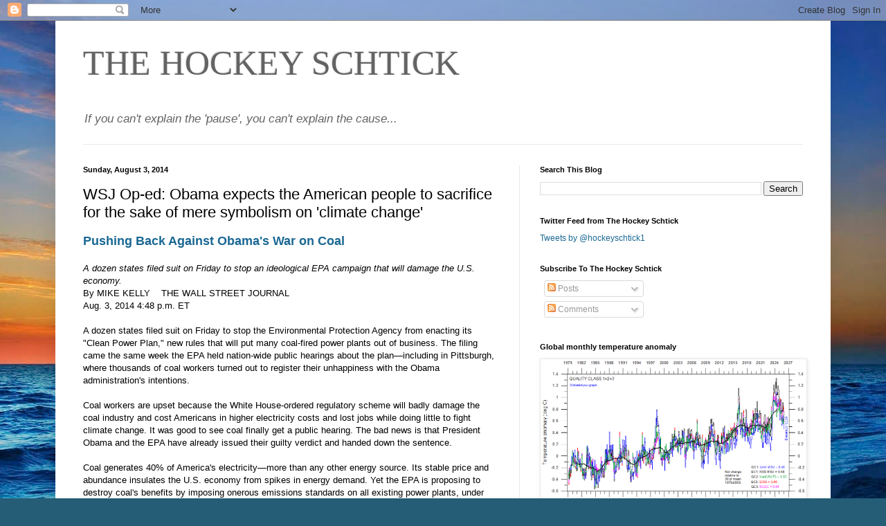

--- FILE ---
content_type: text/html; charset=UTF-8
request_url: https://hockeyschtick.blogspot.com/2014/08/wsj-op-ed-obama-expects-american-people.html
body_size: 22964
content:
<!DOCTYPE html>
<html class='v2' dir='ltr' lang='en'>
<head>
<link href='https://www.blogger.com/static/v1/widgets/335934321-css_bundle_v2.css' rel='stylesheet' type='text/css'/>
<meta content='width=1100' name='viewport'/>
<meta content='text/html; charset=UTF-8' http-equiv='Content-Type'/>
<meta content='blogger' name='generator'/>
<link href='https://hockeyschtick.blogspot.com/favicon.ico' rel='icon' type='image/x-icon'/>
<link href='http://hockeyschtick.blogspot.com/2014/08/wsj-op-ed-obama-expects-american-people.html' rel='canonical'/>
<link rel="alternate" type="application/atom+xml" title="THE HOCKEY SCHTICK - Atom" href="https://hockeyschtick.blogspot.com/feeds/posts/default" />
<link rel="alternate" type="application/rss+xml" title="THE HOCKEY SCHTICK - RSS" href="https://hockeyschtick.blogspot.com/feeds/posts/default?alt=rss" />
<link rel="service.post" type="application/atom+xml" title="THE HOCKEY SCHTICK - Atom" href="https://www.blogger.com/feeds/4142988674703954802/posts/default" />

<link rel="alternate" type="application/atom+xml" title="THE HOCKEY SCHTICK - Atom" href="https://hockeyschtick.blogspot.com/feeds/2815015729892574720/comments/default" />
<!--Can't find substitution for tag [blog.ieCssRetrofitLinks]-->
<meta content='http://hockeyschtick.blogspot.com/2014/08/wsj-op-ed-obama-expects-american-people.html' property='og:url'/>
<meta content='WSJ Op-ed: Obama expects the American people to sacrifice for the sake of mere symbolism on &#39;climate change&#39;' property='og:title'/>
<meta content='Pushing Back Against Obama&#39;s War on Coal  A dozen states filed suit on Friday to stop an ideological EPA campaign that will damage the U.S. ...' property='og:description'/>
<title>THE HOCKEY SCHTICK: WSJ Op-ed: Obama expects the American people to sacrifice for the sake of mere symbolism on 'climate change'</title>
<style id='page-skin-1' type='text/css'><!--
/*
-----------------------------------------------
Blogger Template Style
Name:     Simple
Designer: Blogger
URL:      www.blogger.com
----------------------------------------------- */
/* Content
----------------------------------------------- */
body {
font: normal normal 12px Arial, Tahoma, Helvetica, FreeSans, sans-serif;
color: #000000;
background: #255d76 url(//themes.googleusercontent.com/image?id=1d5-AoV5FSqVmD98mqM13Nrv9xlf118cY_fjPftO7Ig1SL221ESVT6wAfvdMwPc1DEzb9) no-repeat fixed top center /* Credit: konradlew (http://www.istockphoto.com/googleimages.php?id=3566457&platform=blogger) */;
padding: 0 40px 40px 40px;
}
html body .region-inner {
min-width: 0;
max-width: 100%;
width: auto;
}
h2 {
font-size: 22px;
}
a:link {
text-decoration:none;
color: #1a6893;
}
a:visited {
text-decoration:none;
color: #7a7a7a;
}
a:hover {
text-decoration:underline;
color: #1d9cff;
}
.body-fauxcolumn-outer .fauxcolumn-inner {
background: transparent none repeat scroll top left;
_background-image: none;
}
.body-fauxcolumn-outer .cap-top {
position: absolute;
z-index: 1;
height: 400px;
width: 100%;
}
.body-fauxcolumn-outer .cap-top .cap-left {
width: 100%;
background: transparent none repeat-x scroll top left;
_background-image: none;
}
.content-outer {
-moz-box-shadow: 0 0 40px rgba(0, 0, 0, .15);
-webkit-box-shadow: 0 0 5px rgba(0, 0, 0, .15);
-goog-ms-box-shadow: 0 0 10px #333333;
box-shadow: 0 0 40px rgba(0, 0, 0, .15);
margin-bottom: 1px;
}
.content-inner {
padding: 10px 10px;
}
.content-inner {
background-color: #ffffff;
}
/* Header
----------------------------------------------- */
.header-outer {
background: transparent none repeat-x scroll 0 -400px;
_background-image: none;
}
.Header h1 {
font: normal normal 50px Georgia, Utopia, 'Palatino Linotype', Palatino, serif;;
color: #636363;
text-shadow: -1px -1px 1px rgba(0, 0, 0, .2);
}
.Header h1 a {
color: #636363;
}
.Header .description {
font-size: 140%;
color: #636363;
}
.header-inner .Header .titlewrapper {
padding: 22px 30px;
}
.header-inner .Header .descriptionwrapper {
padding: 0 30px;
}
/* Tabs
----------------------------------------------- */
.tabs-inner .section:first-child {
border-top: 1px solid #e9e9e9;
}
.tabs-inner .section:first-child ul {
margin-top: -1px;
border-top: 1px solid #e9e9e9;
border-left: 0 solid #e9e9e9;
border-right: 0 solid #e9e9e9;
}
.tabs-inner .widget ul {
background: #f1f1f1 url(https://resources.blogblog.com/blogblog/data/1kt/simple/gradients_light.png) repeat-x scroll 0 -800px;
_background-image: none;
border-bottom: 1px solid #e9e9e9;
margin-top: 0;
margin-left: -30px;
margin-right: -30px;
}
.tabs-inner .widget li a {
display: inline-block;
padding: .6em 1em;
font: normal normal 14px Arial, Tahoma, Helvetica, FreeSans, sans-serif;
color: #8e8e8e;
border-left: 1px solid #ffffff;
border-right: 1px solid #e9e9e9;
}
.tabs-inner .widget li:first-child a {
border-left: none;
}
.tabs-inner .widget li.selected a, .tabs-inner .widget li a:hover {
color: #000000;
background-color: #e9e9e9;
text-decoration: none;
}
/* Columns
----------------------------------------------- */
.main-outer {
border-top: 0 solid #e9e9e9;
}
.fauxcolumn-left-outer .fauxcolumn-inner {
border-right: 1px solid #e9e9e9;
}
.fauxcolumn-right-outer .fauxcolumn-inner {
border-left: 1px solid #e9e9e9;
}
/* Headings
----------------------------------------------- */
div.widget > h2,
div.widget h2.title {
margin: 0 0 1em 0;
font: normal bold 11px Arial, Tahoma, Helvetica, FreeSans, sans-serif;
color: #000000;
}
/* Widgets
----------------------------------------------- */
.widget .zippy {
color: #8e8e8e;
text-shadow: 2px 2px 1px rgba(0, 0, 0, .1);
}
.widget .popular-posts ul {
list-style: none;
}
/* Posts
----------------------------------------------- */
h2.date-header {
font: normal bold 11px Arial, Tahoma, Helvetica, FreeSans, sans-serif;
}
.date-header span {
background-color: transparent;
color: #000000;
padding: inherit;
letter-spacing: inherit;
margin: inherit;
}
.main-inner {
padding-top: 30px;
padding-bottom: 30px;
}
.main-inner .column-center-inner {
padding: 0 15px;
}
.main-inner .column-center-inner .section {
margin: 0 15px;
}
.post {
margin: 0 0 25px 0;
}
h3.post-title, .comments h4 {
font: normal normal 22px Arial, Tahoma, Helvetica, FreeSans, sans-serif;
margin: .75em 0 0;
}
.post-body {
font-size: 110%;
line-height: 1.4;
position: relative;
}
.post-body img, .post-body .tr-caption-container, .Profile img, .Image img,
.BlogList .item-thumbnail img {
padding: 2px;
background: #ffffff;
border: 1px solid #e9e9e9;
-moz-box-shadow: 1px 1px 5px rgba(0, 0, 0, .1);
-webkit-box-shadow: 1px 1px 5px rgba(0, 0, 0, .1);
box-shadow: 1px 1px 5px rgba(0, 0, 0, .1);
}
.post-body img, .post-body .tr-caption-container {
padding: 5px;
}
.post-body .tr-caption-container {
color: #222222;
}
.post-body .tr-caption-container img {
padding: 0;
background: transparent;
border: none;
-moz-box-shadow: 0 0 0 rgba(0, 0, 0, .1);
-webkit-box-shadow: 0 0 0 rgba(0, 0, 0, .1);
box-shadow: 0 0 0 rgba(0, 0, 0, .1);
}
.post-header {
margin: 0 0 1.5em;
line-height: 1.6;
font-size: 90%;
}
.post-footer {
margin: 20px -2px 0;
padding: 5px 10px;
color: #474747;
background-color: #f5f5f5;
border-bottom: 1px solid #e9e9e9;
line-height: 1.6;
font-size: 90%;
}
#comments .comment-author {
padding-top: 1.5em;
border-top: 1px solid #e9e9e9;
background-position: 0 1.5em;
}
#comments .comment-author:first-child {
padding-top: 0;
border-top: none;
}
.avatar-image-container {
margin: .2em 0 0;
}
#comments .avatar-image-container img {
border: 1px solid #e9e9e9;
}
/* Comments
----------------------------------------------- */
.comments .comments-content .icon.blog-author {
background-repeat: no-repeat;
background-image: url([data-uri]);
}
.comments .comments-content .loadmore a {
border-top: 1px solid #8e8e8e;
border-bottom: 1px solid #8e8e8e;
}
.comments .comment-thread.inline-thread {
background-color: #f5f5f5;
}
.comments .continue {
border-top: 2px solid #8e8e8e;
}
/* Accents
---------------------------------------------- */
.section-columns td.columns-cell {
border-left: 1px solid #e9e9e9;
}
.blog-pager {
background: transparent none no-repeat scroll top center;
}
.blog-pager-older-link, .home-link,
.blog-pager-newer-link {
background-color: #ffffff;
padding: 5px;
}
.footer-outer {
border-top: 0 dashed #bbbbbb;
}
/* Mobile
----------------------------------------------- */
body.mobile  {
background-size: auto;
}
.mobile .body-fauxcolumn-outer {
background: transparent none repeat scroll top left;
}
.mobile .body-fauxcolumn-outer .cap-top {
background-size: 100% auto;
}
.mobile .content-outer {
-webkit-box-shadow: 0 0 3px rgba(0, 0, 0, .15);
box-shadow: 0 0 3px rgba(0, 0, 0, .15);
}
.mobile .tabs-inner .widget ul {
margin-left: 0;
margin-right: 0;
}
.mobile .post {
margin: 0;
}
.mobile .main-inner .column-center-inner .section {
margin: 0;
}
.mobile .date-header span {
padding: 0.1em 10px;
margin: 0 -10px;
}
.mobile h3.post-title {
margin: 0;
}
.mobile .blog-pager {
background: transparent none no-repeat scroll top center;
}
.mobile .footer-outer {
border-top: none;
}
.mobile .main-inner, .mobile .footer-inner {
background-color: #ffffff;
}
.mobile-index-contents {
color: #000000;
}
.mobile-link-button {
background-color: #1a6893;
}
.mobile-link-button a:link, .mobile-link-button a:visited {
color: #ffffff;
}
.mobile .tabs-inner .section:first-child {
border-top: none;
}
.mobile .tabs-inner .PageList .widget-content {
background-color: #e9e9e9;
color: #000000;
border-top: 1px solid #e9e9e9;
border-bottom: 1px solid #e9e9e9;
}
.mobile .tabs-inner .PageList .widget-content .pagelist-arrow {
border-left: 1px solid #e9e9e9;
}

--></style>
<style id='template-skin-1' type='text/css'><!--
body {
min-width: 1120px;
}
.content-outer, .content-fauxcolumn-outer, .region-inner {
min-width: 1120px;
max-width: 1120px;
_width: 1120px;
}
.main-inner .columns {
padding-left: 0px;
padding-right: 440px;
}
.main-inner .fauxcolumn-center-outer {
left: 0px;
right: 440px;
/* IE6 does not respect left and right together */
_width: expression(this.parentNode.offsetWidth -
parseInt("0px") -
parseInt("440px") + 'px');
}
.main-inner .fauxcolumn-left-outer {
width: 0px;
}
.main-inner .fauxcolumn-right-outer {
width: 440px;
}
.main-inner .column-left-outer {
width: 0px;
right: 100%;
margin-left: -0px;
}
.main-inner .column-right-outer {
width: 440px;
margin-right: -440px;
}
#layout {
min-width: 0;
}
#layout .content-outer {
min-width: 0;
width: 800px;
}
#layout .region-inner {
min-width: 0;
width: auto;
}
body#layout div.add_widget {
padding: 8px;
}
body#layout div.add_widget a {
margin-left: 32px;
}
--></style>
<style>
    body {background-image:url(\/\/themes.googleusercontent.com\/image?id=1d5-AoV5FSqVmD98mqM13Nrv9xlf118cY_fjPftO7Ig1SL221ESVT6wAfvdMwPc1DEzb9);}
    
@media (max-width: 200px) { body {background-image:url(\/\/themes.googleusercontent.com\/image?id=1d5-AoV5FSqVmD98mqM13Nrv9xlf118cY_fjPftO7Ig1SL221ESVT6wAfvdMwPc1DEzb9&options=w200);}}
@media (max-width: 400px) and (min-width: 201px) { body {background-image:url(\/\/themes.googleusercontent.com\/image?id=1d5-AoV5FSqVmD98mqM13Nrv9xlf118cY_fjPftO7Ig1SL221ESVT6wAfvdMwPc1DEzb9&options=w400);}}
@media (max-width: 800px) and (min-width: 401px) { body {background-image:url(\/\/themes.googleusercontent.com\/image?id=1d5-AoV5FSqVmD98mqM13Nrv9xlf118cY_fjPftO7Ig1SL221ESVT6wAfvdMwPc1DEzb9&options=w800);}}
@media (max-width: 1200px) and (min-width: 801px) { body {background-image:url(\/\/themes.googleusercontent.com\/image?id=1d5-AoV5FSqVmD98mqM13Nrv9xlf118cY_fjPftO7Ig1SL221ESVT6wAfvdMwPc1DEzb9&options=w1200);}}
/* Last tag covers anything over one higher than the previous max-size cap. */
@media (min-width: 1201px) { body {background-image:url(\/\/themes.googleusercontent.com\/image?id=1d5-AoV5FSqVmD98mqM13Nrv9xlf118cY_fjPftO7Ig1SL221ESVT6wAfvdMwPc1DEzb9&options=w1600);}}
  </style>
<link href='https://www.blogger.com/dyn-css/authorization.css?targetBlogID=4142988674703954802&amp;zx=6528cbd5-46f8-4999-a156-5df8aad21baf' media='none' onload='if(media!=&#39;all&#39;)media=&#39;all&#39;' rel='stylesheet'/><noscript><link href='https://www.blogger.com/dyn-css/authorization.css?targetBlogID=4142988674703954802&amp;zx=6528cbd5-46f8-4999-a156-5df8aad21baf' rel='stylesheet'/></noscript>
<meta name='google-adsense-platform-account' content='ca-host-pub-1556223355139109'/>
<meta name='google-adsense-platform-domain' content='blogspot.com'/>

<!-- data-ad-client=ca-pub-4135264842037346 -->

</head>
<body class='loading variant-pale'>
<div class='navbar section' id='navbar' name='Navbar'><div class='widget Navbar' data-version='1' id='Navbar1'><script type="text/javascript">
    function setAttributeOnload(object, attribute, val) {
      if(window.addEventListener) {
        window.addEventListener('load',
          function(){ object[attribute] = val; }, false);
      } else {
        window.attachEvent('onload', function(){ object[attribute] = val; });
      }
    }
  </script>
<div id="navbar-iframe-container"></div>
<script type="text/javascript" src="https://apis.google.com/js/platform.js"></script>
<script type="text/javascript">
      gapi.load("gapi.iframes:gapi.iframes.style.bubble", function() {
        if (gapi.iframes && gapi.iframes.getContext) {
          gapi.iframes.getContext().openChild({
              url: 'https://www.blogger.com/navbar/4142988674703954802?po\x3d2815015729892574720\x26origin\x3dhttps://hockeyschtick.blogspot.com',
              where: document.getElementById("navbar-iframe-container"),
              id: "navbar-iframe"
          });
        }
      });
    </script><script type="text/javascript">
(function() {
var script = document.createElement('script');
script.type = 'text/javascript';
script.src = '//pagead2.googlesyndication.com/pagead/js/google_top_exp.js';
var head = document.getElementsByTagName('head')[0];
if (head) {
head.appendChild(script);
}})();
</script>
</div></div>
<div class='body-fauxcolumns'>
<div class='fauxcolumn-outer body-fauxcolumn-outer'>
<div class='cap-top'>
<div class='cap-left'></div>
<div class='cap-right'></div>
</div>
<div class='fauxborder-left'>
<div class='fauxborder-right'></div>
<div class='fauxcolumn-inner'>
</div>
</div>
<div class='cap-bottom'>
<div class='cap-left'></div>
<div class='cap-right'></div>
</div>
</div>
</div>
<div class='content'>
<div class='content-fauxcolumns'>
<div class='fauxcolumn-outer content-fauxcolumn-outer'>
<div class='cap-top'>
<div class='cap-left'></div>
<div class='cap-right'></div>
</div>
<div class='fauxborder-left'>
<div class='fauxborder-right'></div>
<div class='fauxcolumn-inner'>
</div>
</div>
<div class='cap-bottom'>
<div class='cap-left'></div>
<div class='cap-right'></div>
</div>
</div>
</div>
<div class='content-outer'>
<div class='content-cap-top cap-top'>
<div class='cap-left'></div>
<div class='cap-right'></div>
</div>
<div class='fauxborder-left content-fauxborder-left'>
<div class='fauxborder-right content-fauxborder-right'></div>
<div class='content-inner'>
<header>
<div class='header-outer'>
<div class='header-cap-top cap-top'>
<div class='cap-left'></div>
<div class='cap-right'></div>
</div>
<div class='fauxborder-left header-fauxborder-left'>
<div class='fauxborder-right header-fauxborder-right'></div>
<div class='region-inner header-inner'>
<div class='header section' id='header' name='Header'><div class='widget Header' data-version='1' id='Header1'>
<div id='header-inner'>
<div class='titlewrapper'>
<h1 class='title'>
<a href='https://hockeyschtick.blogspot.com/'>
THE HOCKEY SCHTICK
</a>
</h1>
</div>
<div class='descriptionwrapper'>
<p class='description'><span><i>If you can&#39;t explain the &#39;pause&#39;, you can&#39;t explain the cause...</i></span></p>
</div>
</div>
</div></div>
</div>
</div>
<div class='header-cap-bottom cap-bottom'>
<div class='cap-left'></div>
<div class='cap-right'></div>
</div>
</div>
</header>
<div class='tabs-outer'>
<div class='tabs-cap-top cap-top'>
<div class='cap-left'></div>
<div class='cap-right'></div>
</div>
<div class='fauxborder-left tabs-fauxborder-left'>
<div class='fauxborder-right tabs-fauxborder-right'></div>
<div class='region-inner tabs-inner'>
<div class='tabs no-items section' id='crosscol' name='Cross-Column'></div>
<div class='tabs no-items section' id='crosscol-overflow' name='Cross-Column 2'></div>
</div>
</div>
<div class='tabs-cap-bottom cap-bottom'>
<div class='cap-left'></div>
<div class='cap-right'></div>
</div>
</div>
<div class='main-outer'>
<div class='main-cap-top cap-top'>
<div class='cap-left'></div>
<div class='cap-right'></div>
</div>
<div class='fauxborder-left main-fauxborder-left'>
<div class='fauxborder-right main-fauxborder-right'></div>
<div class='region-inner main-inner'>
<div class='columns fauxcolumns'>
<div class='fauxcolumn-outer fauxcolumn-center-outer'>
<div class='cap-top'>
<div class='cap-left'></div>
<div class='cap-right'></div>
</div>
<div class='fauxborder-left'>
<div class='fauxborder-right'></div>
<div class='fauxcolumn-inner'>
</div>
</div>
<div class='cap-bottom'>
<div class='cap-left'></div>
<div class='cap-right'></div>
</div>
</div>
<div class='fauxcolumn-outer fauxcolumn-left-outer'>
<div class='cap-top'>
<div class='cap-left'></div>
<div class='cap-right'></div>
</div>
<div class='fauxborder-left'>
<div class='fauxborder-right'></div>
<div class='fauxcolumn-inner'>
</div>
</div>
<div class='cap-bottom'>
<div class='cap-left'></div>
<div class='cap-right'></div>
</div>
</div>
<div class='fauxcolumn-outer fauxcolumn-right-outer'>
<div class='cap-top'>
<div class='cap-left'></div>
<div class='cap-right'></div>
</div>
<div class='fauxborder-left'>
<div class='fauxborder-right'></div>
<div class='fauxcolumn-inner'>
</div>
</div>
<div class='cap-bottom'>
<div class='cap-left'></div>
<div class='cap-right'></div>
</div>
</div>
<!-- corrects IE6 width calculation -->
<div class='columns-inner'>
<div class='column-center-outer'>
<div class='column-center-inner'>
<div class='main section' id='main' name='Main'><div class='widget Blog' data-version='1' id='Blog1'>
<div class='blog-posts hfeed'>

          <div class="date-outer">
        
<h2 class='date-header'><span>Sunday, August 3, 2014</span></h2>

          <div class="date-posts">
        
<div class='post-outer'>
<div class='post hentry uncustomized-post-template' itemprop='blogPost' itemscope='itemscope' itemtype='http://schema.org/BlogPosting'>
<meta content='4142988674703954802' itemprop='blogId'/>
<meta content='2815015729892574720' itemprop='postId'/>
<a name='2815015729892574720'></a>
<h3 class='post-title entry-title' itemprop='name'>
WSJ Op-ed: Obama expects the American people to sacrifice for the sake of mere symbolism on 'climate change'
</h3>
<div class='post-header'>
<div class='post-header-line-1'></div>
</div>
<div class='post-body entry-content' id='post-body-2815015729892574720' itemprop='description articleBody'>
<span style="font-family: Arial, Helvetica, sans-serif;"><b><span style="font-size: large;"><a href="http://online.wsj.com/articles/mike-kelly-pushing-back-against-obamas-war-on-coal-1407098882?mod=rss_opinion_main">Pushing Back Against Obama's War on Coal</a></span></b><br /><i><br /></i></span><div>
<span style="font-family: Arial, Helvetica, sans-serif;"><i>A dozen states filed suit on Friday to stop an ideological EPA campaign that will damage the U.S. economy.</i><br />By MIKE KELLY &nbsp; &nbsp;THE WALL STREET JOURNAL<br />Aug. 3, 2014 4:48 p.m. ET<br /><br />A dozen states filed suit on Friday to stop the Environmental Protection Agency from enacting its "Clean Power Plan," new rules that will put many coal-fired power plants out of business. The filing came the same week the EPA held nation-wide public hearings about the plan&#8212;including in Pittsburgh, where thousands of coal workers turned out to register their unhappiness with the Obama administration's intentions.<br /><br />Coal workers are upset because the White House-ordered regulatory scheme will badly damage the coal industry and cost Americans in higher electricity costs and lost jobs while doing little to fight climate change. It was good to see coal finally get a public hearing. The bad news is that President Obama and the EPA have already issued their guilty verdict and handed down the sentence.<br /><br />Coal generates 40% of America's electricity&#8212;more than any other energy source. Its stable price and abundance insulates the U.S. economy from spikes in energy demand. Yet the EPA is proposing to destroy coal's benefits by imposing onerous emissions standards on all existing power plants, under the threat of crippling fines, which is certain to lead to plant closures.<br /><br />The EPA's war on coal has troubling economic implications for every American and U.S. business. As the new regulations take effect, Americans could see their electric bills increase annually by more than 10%&#8212;$150 for the average consumer&#8212;by the end of the decade, according to the American Action Forum.<br /><br />By keeping energy rates reliably low, coal helps give U.S. manufacturing its global edge against foreign competitors. On June 2 the National Association of Manufacturers warned that the EPA rule "could single-handedly eliminate this competitive advantage by removing reliable and abundant sources of energy from our nation's energy mix."<br /><br />Coal also provides, directly and indirectly, hundreds of thousands of jobs across the country. In my state of Pennsylvania, more than 40,000 jobs are tied to coal production, including thousands of manufacturing jobs in factories powered by coal. Federal regulations have already forced two plants in my district to close over the past two years. The National Mining Association estimates that more than 300 plants will retire nationwide due to EPA rules over the next six years. When mines and plants shut down, manufacturing costs rise and employment plummets.<br /><br />According to the Heritage Foundation, the result of the EPA's proposed rule "will be fewer jobs and less income for American families." A study by the foundation released in June predicts that the EPA's anti-coal crusade could terminate 600,000 American jobs by 2023 while dampening economic growth by more than $2 trillion.<br /><br /><b>What is the point of all this pain? China and India, not the United States, are the biggest emitters of carbon dioxide from coal. China alone has increased coal production by more than 24% since 2005, according to the Energy Information Administration, while the U.S. power sector's carbon emissions have declined by 15%. According to the National Mining Association, a coal plant built today emits 90% fewer emissions than a plant built in the 1970s. That's not clean enough for the EPA.<br /><br />The New Republic puts it this way: "The goal of these regulations is not to stop global warming, but to prove to the international community that the U.S. is ready to pay additional costs to combat climate change." In other words, the Obama administration expects the American people to sacrifice for the sake of mere symbolism.</b><br /><br />I recently introduced the Coal Country Protection Act (H.R. 4808) in the House of Representatives, a companion Minority Leader Mitch McConnell's legislation in the Senate. This bipartisan bill&#8212;co-sponsored by West Virginia Democrat Nick Rahall, among others&#8212;would halt new EPA regulation on power plants until there is a guarantee that there will be no loss of American jobs, no drop in gross domestic product, no higher electricity rates and no interruption in energy delivery.<br /><b><br />In January 2008 as a presidential candidate, Mr. Obama promised that "electricity rates would necessarily sky-rocket" under his policies and boasted that "if somebody wants to build a coal plant, they can&#8212;it's just that [it] will bankrupt them." He has shown as president that he intends to make good on that promise by eradicating coal from American life.<br /><br />He used his first-year political capital to try to pass a cap-and-trade plan, but that legislation failed even in the Democratic Senate. Now he is leading the charge again through regulatory fiat. The Clean Power Plan must be stopped&#8212;not just for coal country, but the whole country.</b><br /><i><br />Mr. Kelly is a Republican congressman from Pennsylvania.</i></span></div>
<div style='clear: both;'></div>
</div>
<div class='post-footer'>
<div class='post-footer-line post-footer-line-1'>
<span class='post-author vcard'>
Posted by
<span class='fn' itemprop='author' itemscope='itemscope' itemtype='http://schema.org/Person'>
<span itemprop='name'>MS</span>
</span>
</span>
<span class='post-timestamp'>
at
<meta content='http://hockeyschtick.blogspot.com/2014/08/wsj-op-ed-obama-expects-american-people.html' itemprop='url'/>
<a class='timestamp-link' href='https://hockeyschtick.blogspot.com/2014/08/wsj-op-ed-obama-expects-american-people.html' rel='bookmark' title='permanent link'><abbr class='published' itemprop='datePublished' title='2014-08-03T14:43:00-07:00'>2:43&#8239;PM</abbr></a>
</span>
<span class='post-comment-link'>
</span>
<span class='post-icons'>
<span class='item-action'>
<a href='https://www.blogger.com/email-post/4142988674703954802/2815015729892574720' title='Email Post'>
<img alt='' class='icon-action' height='13' src='https://resources.blogblog.com/img/icon18_email.gif' width='18'/>
</a>
</span>
<span class='item-control blog-admin pid-1821464124'>
<a href='https://www.blogger.com/post-edit.g?blogID=4142988674703954802&postID=2815015729892574720&from=pencil' title='Edit Post'>
<img alt='' class='icon-action' height='18' src='https://resources.blogblog.com/img/icon18_edit_allbkg.gif' width='18'/>
</a>
</span>
</span>
<div class='post-share-buttons goog-inline-block'>
<a class='goog-inline-block share-button sb-email' href='https://www.blogger.com/share-post.g?blogID=4142988674703954802&postID=2815015729892574720&target=email' target='_blank' title='Email This'><span class='share-button-link-text'>Email This</span></a><a class='goog-inline-block share-button sb-blog' href='https://www.blogger.com/share-post.g?blogID=4142988674703954802&postID=2815015729892574720&target=blog' onclick='window.open(this.href, "_blank", "height=270,width=475"); return false;' target='_blank' title='BlogThis!'><span class='share-button-link-text'>BlogThis!</span></a><a class='goog-inline-block share-button sb-twitter' href='https://www.blogger.com/share-post.g?blogID=4142988674703954802&postID=2815015729892574720&target=twitter' target='_blank' title='Share to X'><span class='share-button-link-text'>Share to X</span></a><a class='goog-inline-block share-button sb-facebook' href='https://www.blogger.com/share-post.g?blogID=4142988674703954802&postID=2815015729892574720&target=facebook' onclick='window.open(this.href, "_blank", "height=430,width=640"); return false;' target='_blank' title='Share to Facebook'><span class='share-button-link-text'>Share to Facebook</span></a><a class='goog-inline-block share-button sb-pinterest' href='https://www.blogger.com/share-post.g?blogID=4142988674703954802&postID=2815015729892574720&target=pinterest' target='_blank' title='Share to Pinterest'><span class='share-button-link-text'>Share to Pinterest</span></a>
</div>
</div>
<div class='post-footer-line post-footer-line-2'>
<span class='post-labels'>
</span>
</div>
<div class='post-footer-line post-footer-line-3'>
<span class='post-location'>
</span>
</div>
</div>
</div>
<div class='comments' id='comments'>
<a name='comments'></a>
<h4>1 comment:</h4>
<div class='comments-content'>
<script async='async' src='' type='text/javascript'></script>
<script type='text/javascript'>
    (function() {
      var items = null;
      var msgs = null;
      var config = {};

// <![CDATA[
      var cursor = null;
      if (items && items.length > 0) {
        cursor = parseInt(items[items.length - 1].timestamp) + 1;
      }

      var bodyFromEntry = function(entry) {
        var text = (entry &&
                    ((entry.content && entry.content.$t) ||
                     (entry.summary && entry.summary.$t))) ||
            '';
        if (entry && entry.gd$extendedProperty) {
          for (var k in entry.gd$extendedProperty) {
            if (entry.gd$extendedProperty[k].name == 'blogger.contentRemoved') {
              return '<span class="deleted-comment">' + text + '</span>';
            }
          }
        }
        return text;
      }

      var parse = function(data) {
        cursor = null;
        var comments = [];
        if (data && data.feed && data.feed.entry) {
          for (var i = 0, entry; entry = data.feed.entry[i]; i++) {
            var comment = {};
            // comment ID, parsed out of the original id format
            var id = /blog-(\d+).post-(\d+)/.exec(entry.id.$t);
            comment.id = id ? id[2] : null;
            comment.body = bodyFromEntry(entry);
            comment.timestamp = Date.parse(entry.published.$t) + '';
            if (entry.author && entry.author.constructor === Array) {
              var auth = entry.author[0];
              if (auth) {
                comment.author = {
                  name: (auth.name ? auth.name.$t : undefined),
                  profileUrl: (auth.uri ? auth.uri.$t : undefined),
                  avatarUrl: (auth.gd$image ? auth.gd$image.src : undefined)
                };
              }
            }
            if (entry.link) {
              if (entry.link[2]) {
                comment.link = comment.permalink = entry.link[2].href;
              }
              if (entry.link[3]) {
                var pid = /.*comments\/default\/(\d+)\?.*/.exec(entry.link[3].href);
                if (pid && pid[1]) {
                  comment.parentId = pid[1];
                }
              }
            }
            comment.deleteclass = 'item-control blog-admin';
            if (entry.gd$extendedProperty) {
              for (var k in entry.gd$extendedProperty) {
                if (entry.gd$extendedProperty[k].name == 'blogger.itemClass') {
                  comment.deleteclass += ' ' + entry.gd$extendedProperty[k].value;
                } else if (entry.gd$extendedProperty[k].name == 'blogger.displayTime') {
                  comment.displayTime = entry.gd$extendedProperty[k].value;
                }
              }
            }
            comments.push(comment);
          }
        }
        return comments;
      };

      var paginator = function(callback) {
        if (hasMore()) {
          var url = config.feed + '?alt=json&v=2&orderby=published&reverse=false&max-results=50';
          if (cursor) {
            url += '&published-min=' + new Date(cursor).toISOString();
          }
          window.bloggercomments = function(data) {
            var parsed = parse(data);
            cursor = parsed.length < 50 ? null
                : parseInt(parsed[parsed.length - 1].timestamp) + 1
            callback(parsed);
            window.bloggercomments = null;
          }
          url += '&callback=bloggercomments';
          var script = document.createElement('script');
          script.type = 'text/javascript';
          script.src = url;
          document.getElementsByTagName('head')[0].appendChild(script);
        }
      };
      var hasMore = function() {
        return !!cursor;
      };
      var getMeta = function(key, comment) {
        if ('iswriter' == key) {
          var matches = !!comment.author
              && comment.author.name == config.authorName
              && comment.author.profileUrl == config.authorUrl;
          return matches ? 'true' : '';
        } else if ('deletelink' == key) {
          return config.baseUri + '/comment/delete/'
               + config.blogId + '/' + comment.id;
        } else if ('deleteclass' == key) {
          return comment.deleteclass;
        }
        return '';
      };

      var replybox = null;
      var replyUrlParts = null;
      var replyParent = undefined;

      var onReply = function(commentId, domId) {
        if (replybox == null) {
          // lazily cache replybox, and adjust to suit this style:
          replybox = document.getElementById('comment-editor');
          if (replybox != null) {
            replybox.height = '250px';
            replybox.style.display = 'block';
            replyUrlParts = replybox.src.split('#');
          }
        }
        if (replybox && (commentId !== replyParent)) {
          replybox.src = '';
          document.getElementById(domId).insertBefore(replybox, null);
          replybox.src = replyUrlParts[0]
              + (commentId ? '&parentID=' + commentId : '')
              + '#' + replyUrlParts[1];
          replyParent = commentId;
        }
      };

      var hash = (window.location.hash || '#').substring(1);
      var startThread, targetComment;
      if (/^comment-form_/.test(hash)) {
        startThread = hash.substring('comment-form_'.length);
      } else if (/^c[0-9]+$/.test(hash)) {
        targetComment = hash.substring(1);
      }

      // Configure commenting API:
      var configJso = {
        'maxDepth': config.maxThreadDepth
      };
      var provider = {
        'id': config.postId,
        'data': items,
        'loadNext': paginator,
        'hasMore': hasMore,
        'getMeta': getMeta,
        'onReply': onReply,
        'rendered': true,
        'initComment': targetComment,
        'initReplyThread': startThread,
        'config': configJso,
        'messages': msgs
      };

      var render = function() {
        if (window.goog && window.goog.comments) {
          var holder = document.getElementById('comment-holder');
          window.goog.comments.render(holder, provider);
        }
      };

      // render now, or queue to render when library loads:
      if (window.goog && window.goog.comments) {
        render();
      } else {
        window.goog = window.goog || {};
        window.goog.comments = window.goog.comments || {};
        window.goog.comments.loadQueue = window.goog.comments.loadQueue || [];
        window.goog.comments.loadQueue.push(render);
      }
    })();
// ]]>
  </script>
<div id='comment-holder'>
<div class="comment-thread toplevel-thread"><ol id="top-ra"><li class="comment" id="c8620567236460558865"><div class="avatar-image-container"><img src="//resources.blogblog.com/img/blank.gif" alt=""/></div><div class="comment-block"><div class="comment-header"><cite class="user">Anonymous</cite><span class="icon user "></span><span class="datetime secondary-text"><a rel="nofollow" href="https://hockeyschtick.blogspot.com/2014/08/wsj-op-ed-obama-expects-american-people.html?showComment=1407510485784#c8620567236460558865">August 8, 2014 at 8:08&#8239;AM</a></span></div><p class="comment-content">And all the while CO2 does not contribute to anything climate related and is measured in the air thousands of times less than what we breath out in one breath.</p><span class="comment-actions secondary-text"><a class="comment-reply" target="_self" data-comment-id="8620567236460558865">Reply</a><span class="item-control blog-admin blog-admin pid-130444908"><a target="_self" href="https://www.blogger.com/comment/delete/4142988674703954802/8620567236460558865">Delete</a></span></span></div><div class="comment-replies"><div id="c8620567236460558865-rt" class="comment-thread inline-thread hidden"><span class="thread-toggle thread-expanded"><span class="thread-arrow"></span><span class="thread-count"><a target="_self">Replies</a></span></span><ol id="c8620567236460558865-ra" class="thread-chrome thread-expanded"><div></div><div id="c8620567236460558865-continue" class="continue"><a class="comment-reply" target="_self" data-comment-id="8620567236460558865">Reply</a></div></ol></div></div><div class="comment-replybox-single" id="c8620567236460558865-ce"></div></li></ol><div id="top-continue" class="continue"><a class="comment-reply" target="_self">Add comment</a></div><div class="comment-replybox-thread" id="top-ce"></div><div class="loadmore hidden" data-post-id="2815015729892574720"><a target="_self">Load more...</a></div></div>
</div>
</div>
<p class='comment-footer'>
<div class='comment-form'>
<a name='comment-form'></a>
<p>
</p>
<a href='https://www.blogger.com/comment/frame/4142988674703954802?po=2815015729892574720&hl=en&saa=85391&origin=https://hockeyschtick.blogspot.com' id='comment-editor-src'></a>
<iframe allowtransparency='true' class='blogger-iframe-colorize blogger-comment-from-post' frameborder='0' height='410px' id='comment-editor' name='comment-editor' src='' width='100%'></iframe>
<script src='https://www.blogger.com/static/v1/jsbin/2830521187-comment_from_post_iframe.js' type='text/javascript'></script>
<script type='text/javascript'>
      BLOG_CMT_createIframe('https://www.blogger.com/rpc_relay.html');
    </script>
</div>
</p>
<div id='backlinks-container'>
<div id='Blog1_backlinks-container'>
</div>
</div>
</div>
</div>

        </div></div>
      
</div>
<div class='blog-pager' id='blog-pager'>
<span id='blog-pager-newer-link'>
<a class='blog-pager-newer-link' href='https://hockeyschtick.blogspot.com/2014/08/new-paper-finds-marine-clouds-cause.html' id='Blog1_blog-pager-newer-link' title='Newer Post'>Newer Post</a>
</span>
<span id='blog-pager-older-link'>
<a class='blog-pager-older-link' href='https://hockeyschtick.blogspot.com/2014/08/wsj-climate-change-unreason-policies.html' id='Blog1_blog-pager-older-link' title='Older Post'>Older Post</a>
</span>
<a class='home-link' href='https://hockeyschtick.blogspot.com/'>Home</a>
</div>
<div class='clear'></div>
<div class='post-feeds'>
<div class='feed-links'>
Subscribe to:
<a class='feed-link' href='https://hockeyschtick.blogspot.com/feeds/2815015729892574720/comments/default' target='_blank' type='application/atom+xml'>Post Comments (Atom)</a>
</div>
</div>
</div></div>
</div>
</div>
<div class='column-left-outer'>
<div class='column-left-inner'>
<aside>
</aside>
</div>
</div>
<div class='column-right-outer'>
<div class='column-right-inner'>
<aside>
<div class='sidebar section' id='sidebar-right-1'><div class='widget BlogSearch' data-version='1' id='BlogSearch1'>
<h2 class='title'>Search This Blog</h2>
<div class='widget-content'>
<div id='BlogSearch1_form'>
<form action='https://hockeyschtick.blogspot.com/search' class='gsc-search-box' target='_top'>
<table cellpadding='0' cellspacing='0' class='gsc-search-box'>
<tbody>
<tr>
<td class='gsc-input'>
<input autocomplete='off' class='gsc-input' name='q' size='10' title='search' type='text' value=''/>
</td>
<td class='gsc-search-button'>
<input class='gsc-search-button' title='search' type='submit' value='Search'/>
</td>
</tr>
</tbody>
</table>
</form>
</div>
</div>
<div class='clear'></div>
</div><div class='widget HTML' data-version='1' id='HTML9'>
<h2 class='title'>Twitter Feed from The Hockey Schtick</h2>
<div class='widget-content'>
<a class="twitter-timeline" href="https://twitter.com/hockeyschtick1" data-widget-id="382304200215900161">Tweets by @hockeyschtick1</a>
<script>!function(d,s,id){var js,fjs=d.getElementsByTagName(s)[0],p=/^http:/.test(d.location)?'http':'https';if(!d.getElementById(id)){js=d.createElement(s);js.id=id;js.src=p+"://platform.twitter.com/widgets.js";fjs.parentNode.insertBefore(js,fjs);}}(document,"script","twitter-wjs");</script>
</div>
<div class='clear'></div>
</div><div class='widget Subscribe' data-version='1' id='Subscribe2'>
<div style='white-space:nowrap'>
<h2 class='title'>Subscribe To The Hockey Schtick</h2>
<div class='widget-content'>
<div class='subscribe-wrapper subscribe-type-POST'>
<div class='subscribe expanded subscribe-type-POST' id='SW_READER_LIST_Subscribe2POST' style='display:none;'>
<div class='top'>
<span class='inner' onclick='return(_SW_toggleReaderList(event, "Subscribe2POST"));'>
<img class='subscribe-dropdown-arrow' src='https://resources.blogblog.com/img/widgets/arrow_dropdown.gif'/>
<img align='absmiddle' alt='' border='0' class='feed-icon' src='https://resources.blogblog.com/img/icon_feed12.png'/>
Posts
</span>
<div class='feed-reader-links'>
<a class='feed-reader-link' href='https://www.netvibes.com/subscribe.php?url=https%3A%2F%2Fhockeyschtick.blogspot.com%2Ffeeds%2Fposts%2Fdefault' target='_blank'>
<img src='https://resources.blogblog.com/img/widgets/subscribe-netvibes.png'/>
</a>
<a class='feed-reader-link' href='https://add.my.yahoo.com/content?url=https%3A%2F%2Fhockeyschtick.blogspot.com%2Ffeeds%2Fposts%2Fdefault' target='_blank'>
<img src='https://resources.blogblog.com/img/widgets/subscribe-yahoo.png'/>
</a>
<a class='feed-reader-link' href='https://hockeyschtick.blogspot.com/feeds/posts/default' target='_blank'>
<img align='absmiddle' class='feed-icon' src='https://resources.blogblog.com/img/icon_feed12.png'/>
                  Atom
                </a>
</div>
</div>
<div class='bottom'></div>
</div>
<div class='subscribe' id='SW_READER_LIST_CLOSED_Subscribe2POST' onclick='return(_SW_toggleReaderList(event, "Subscribe2POST"));'>
<div class='top'>
<span class='inner'>
<img class='subscribe-dropdown-arrow' src='https://resources.blogblog.com/img/widgets/arrow_dropdown.gif'/>
<span onclick='return(_SW_toggleReaderList(event, "Subscribe2POST"));'>
<img align='absmiddle' alt='' border='0' class='feed-icon' src='https://resources.blogblog.com/img/icon_feed12.png'/>
Posts
</span>
</span>
</div>
<div class='bottom'></div>
</div>
</div>
<div class='subscribe-wrapper subscribe-type-PER_POST'>
<div class='subscribe expanded subscribe-type-PER_POST' id='SW_READER_LIST_Subscribe2PER_POST' style='display:none;'>
<div class='top'>
<span class='inner' onclick='return(_SW_toggleReaderList(event, "Subscribe2PER_POST"));'>
<img class='subscribe-dropdown-arrow' src='https://resources.blogblog.com/img/widgets/arrow_dropdown.gif'/>
<img align='absmiddle' alt='' border='0' class='feed-icon' src='https://resources.blogblog.com/img/icon_feed12.png'/>
Comments
</span>
<div class='feed-reader-links'>
<a class='feed-reader-link' href='https://www.netvibes.com/subscribe.php?url=https%3A%2F%2Fhockeyschtick.blogspot.com%2Ffeeds%2F2815015729892574720%2Fcomments%2Fdefault' target='_blank'>
<img src='https://resources.blogblog.com/img/widgets/subscribe-netvibes.png'/>
</a>
<a class='feed-reader-link' href='https://add.my.yahoo.com/content?url=https%3A%2F%2Fhockeyschtick.blogspot.com%2Ffeeds%2F2815015729892574720%2Fcomments%2Fdefault' target='_blank'>
<img src='https://resources.blogblog.com/img/widgets/subscribe-yahoo.png'/>
</a>
<a class='feed-reader-link' href='https://hockeyschtick.blogspot.com/feeds/2815015729892574720/comments/default' target='_blank'>
<img align='absmiddle' class='feed-icon' src='https://resources.blogblog.com/img/icon_feed12.png'/>
                  Atom
                </a>
</div>
</div>
<div class='bottom'></div>
</div>
<div class='subscribe' id='SW_READER_LIST_CLOSED_Subscribe2PER_POST' onclick='return(_SW_toggleReaderList(event, "Subscribe2PER_POST"));'>
<div class='top'>
<span class='inner'>
<img class='subscribe-dropdown-arrow' src='https://resources.blogblog.com/img/widgets/arrow_dropdown.gif'/>
<span onclick='return(_SW_toggleReaderList(event, "Subscribe2PER_POST"));'>
<img align='absmiddle' alt='' border='0' class='feed-icon' src='https://resources.blogblog.com/img/icon_feed12.png'/>
Comments
</span>
</span>
</div>
<div class='bottom'></div>
</div>
</div>
<div style='clear:both'></div>
</div>
</div>
<div class='clear'></div>
</div><div class='widget Image' data-version='1' id='Image2'>
<h2>Global monthly temperature anomaly</h2>
<div class='widget-content'>
<a href='http://www.climate4you.com/images/AllInOneQC1-2-3GlobalMonthlyTempSince1979.gif'>
<img alt='Global monthly temperature anomaly' height='208' id='Image2_img' src='https://lh3.googleusercontent.com/blogger_img_proxy/AEn0k_vgI4OPwYmNdBrIuhQzt9S30hAScrXN25phoQDoYe4-mmiZFx6pqQww1DVSHsJn8zxZolpITUov2mW7kuMK0yyTQGhIaKN4Rph5Mw4B9CBuQaV197-eBT4ay0tVQjdvTjS5eSI-844zsSfJ9ae_yG4EobI=s0-d' width='380'/>
</a>
<br/>
</div>
<div class='clear'></div>
</div><div class='widget Image' data-version='1' id='Image11'>
<h2>Antarctic sea ice anomaly</h2>
<div class='widget-content'>
<a href='http://arctic.atmos.uiuc.edu/cryosphere/IMAGES/seaice.anomaly.antarctic.png'>
<img alt='Antarctic sea ice anomaly' height='122' id='Image11_img' src='https://lh3.googleusercontent.com/blogger_img_proxy/AEn0k_tOI0LME-Wcw_uEl0ZN9U5QmLSHVHmdqaMTAquD4TtpNAPJ7NoM_HynB_dKdNVqdVch0JYxNkjvCdoknYlIx8Pime-BAWEjPL25ZsDDnjOe7PIlS68lNnrPHrl53Ycc1xI7fYjjnn0-j2tLlNKTiQ=s0-d' width='150'/>
</a>
<br/>
</div>
<div class='clear'></div>
</div><div class='widget Image' data-version='1' id='Image7'>
<h2>Arctic sea ice anomaly</h2>
<div class='widget-content'>
<a href='http://arctic.atmos.uiuc.edu/cryosphere/IMAGES/seaice.anomaly.arctic.png'>
<img alt='Arctic sea ice anomaly' height='122' id='Image7_img' src='https://lh3.googleusercontent.com/blogger_img_proxy/AEn0k_uPc74_gliZ9FBQq1OYAFLqk1FBd6i17eRfKS64NBg5UU9yqeefCj38QgqX29R_F8b82a2h3rza3zrhr9bsfiaclBUbdfqIeW1jKkUkOJVd1KPlcWFGR5K4OuiuzczpINNJgEadr-TB6aDHgg=s0-d' width='150'/>
</a>
<br/>
</div>
<div class='clear'></div>
</div><div class='widget Image' data-version='1' id='Image8'>
<h2>Global sea ice</h2>
<div class='widget-content'>
<a href='http://www.climate4you.com/images/NSIDC%20GlobalSeaIceAreaSince2000.gif'>
<img alt='Global sea ice' height='81' id='Image8_img' src='https://lh3.googleusercontent.com/blogger_img_proxy/AEn0k_ualUn5iOfVke7SIluq61pROpQgqRMVRaunQvyyiGHK5V3zQFqOLkQo81HGrbeyqg10BySeNS_nWJiI3hcX1X_uC5cZyw8RRmbEkX8KGIAlX70X0MiOoHB7ktEJ_5QEkMRwgNcF9zVlvMI=s0-d' width='150'/>
</a>
<br/>
</div>
<div class='clear'></div>
</div><div class='widget Image' data-version='1' id='Image1'>
<h2>Global sea ice anomaly</h2>
<div class='widget-content'>
<a href='http://arctic.atmos.uiuc.edu/cryosphere/iphone/images/iphone.anomaly.global.png'>
<img alt='Global sea ice anomaly' height='121' id='Image1_img' src='https://lh3.googleusercontent.com/blogger_img_proxy/AEn0k_t4SNVeG-67qZ_6F6NR48SHHVAC91loUAqmm_Q7X_s9fKW1mtO0KcZ859215PrVHGSRjvXC81C8BLYNOarIyPwbK8Lkw0S-76xJ61Httymfrgi--_X14Zn8gmlGp0_rxGEGQlBLGSXN3t6QkBSNKXT92Q=s0-d' width='150'/>
</a>
<br/>
</div>
<div class='clear'></div>
</div><div class='widget Image' data-version='1' id='Image3'>
<h2>Sunspot area</h2>
<div class='widget-content'>
<a href='http://solarscience.msfc.nasa.gov/images/bfly.gif'>
<img alt='Sunspot area' height='94' id='Image3_img' src='https://lh3.googleusercontent.com/blogger_img_proxy/AEn0k_slpK2Qt04J_bX-MIiY4X1yNEiAkD6WT_JlAJnruhSyCbFalz6DVktwEKh-Wafl5GeBIeM8q2-61sMIhxYQV0sWzBbGeW3NiH80gAjnv2s_adUkJg=s0-d' width='150'/>
</a>
<br/>
</div>
<div class='clear'></div>
</div><div class='widget HTML' data-version='1' id='HTML2'>
<h2 class='title'>What the media isn't telling you about climate change</h2>
<div class='widget-content'>
<iframe width="300" height="225" src="https://www.youtube.com/embed/LOGt3OzTXBs" frameborder="0" allowfullscreen></iframe>
</div>
<div class='clear'></div>
</div><div class='widget HTML' data-version='1' id='HTML3'>
<h2 class='title'>How "deniers" view global warming</h2>
<div class='widget-content'>
<iframe width="300" height="225" src="//www.youtube.com/embed/Uif1NwcUgMU" frameborder="0" allowfullscreen></iframe>
</div>
<div class='clear'></div>
</div><div class='widget HTML' data-version='1' id='HTML6'>
<h2 class='title'>Climate scientist Dr. Murry Salby</h2>
<div class='widget-content'>
<iframe width="300" height="225" src="//www.youtube.com/embed/2ROw_cDKwc0" frameborder="0" allowfullscreen></iframe>
</div>
<div class='clear'></div>
</div><div class='widget Text' data-version='1' id='Text1'>
<h2 class='title'>Comment Policy &amp; Spiel Climate</h2>
<div class='widget-content'>
Comments are moderated.<br /><br />hockeyschtick at gmail dot com<div><br /></div><div>Follow on Twitter: @hockeyschtick1<br /><br />For climate news, helpful references, and live RSS feeds from all corners of the skeptic, lukewarmist, and warmist blogs and news feeds visit our sister site:<br /><br /><a href="http://spielclimate.blogspot.com/">SpielClimate.blogspot.com</a><br /></div>
</div>
<div class='clear'></div>
</div><div class='widget Feed' data-version='1' id='Feed4'>
<h2>Climate Audit</h2>
<div class='widget-content' id='Feed4_feedItemListDisplay'>
<span style='filter: alpha(25); opacity: 0.25;'>
<a href='http://www.climateaudit.org/?feed=rss2'>Loading...</a>
</span>
</div>
<div class='clear'></div>
</div><div class='widget Feed' data-version='1' id='Feed7'>
<h2>Climate Depot</h2>
<div class='widget-content' id='Feed7_feedItemListDisplay'>
<span style='filter: alpha(25); opacity: 0.25;'>
<a href='http://www.climatedepot.com/rss.asp'>Loading...</a>
</span>
</div>
<div class='clear'></div>
</div><div class='widget Feed' data-version='1' id='Feed16'>
<h2>Watts Up With That?</h2>
<div class='widget-content' id='Feed16_feedItemListDisplay'>
<span style='filter: alpha(25); opacity: 0.25;'>
<a href='http://wattsupwiththat.com/feed/'>Loading...</a>
</span>
</div>
<div class='clear'></div>
</div>
<div class='widget Feed' data-version='1' id='Feed14'>
<h2>ScienceDaily: Global Warming News</h2>
<div class='widget-content' id='Feed14_feedItemListDisplay'>
<span style='filter: alpha(25); opacity: 0.25;'>
<a href='http://www.sciencedaily.com/rss/earth_climate/global_warming.xml'>Loading...</a>
</span>
</div>
<div class='clear'></div>
</div><div class='widget Feed' data-version='1' id='Feed12'>
<h2>EurekAlert! - Earth Science</h2>
<div class='widget-content' id='Feed12_feedItemListDisplay'>
<span style='filter: alpha(25); opacity: 0.25;'>
<a href='http://www.eurekalert.org/rss/earth_science.xml'>Loading...</a>
</span>
</div>
<div class='clear'></div>
</div><div class='widget Feed' data-version='1' id='Feed10'>
<h2>New Content on CO2 Science</h2>
<div class='widget-content' id='Feed10_feedItemListDisplay'>
<span style='filter: alpha(25); opacity: 0.25;'>
<a href='http://www.co2science.org/about/rss.xml'>Loading...</a>
</span>
</div>
<div class='clear'></div>
</div>
<div class='widget Subscribe' data-version='1' id='Subscribe1'>
<div style='white-space:nowrap'>
<h2 class='title'>Subscribe To THE HOCKEY SCHTICK</h2>
<div class='widget-content'>
<div class='subscribe-wrapper subscribe-type-POST'>
<div class='subscribe expanded subscribe-type-POST' id='SW_READER_LIST_Subscribe1POST' style='display:none;'>
<div class='top'>
<span class='inner' onclick='return(_SW_toggleReaderList(event, "Subscribe1POST"));'>
<img class='subscribe-dropdown-arrow' src='https://resources.blogblog.com/img/widgets/arrow_dropdown.gif'/>
<img align='absmiddle' alt='' border='0' class='feed-icon' src='https://resources.blogblog.com/img/icon_feed12.png'/>
Posts
</span>
<div class='feed-reader-links'>
<a class='feed-reader-link' href='https://www.netvibes.com/subscribe.php?url=https%3A%2F%2Fhockeyschtick.blogspot.com%2Ffeeds%2Fposts%2Fdefault' target='_blank'>
<img src='https://resources.blogblog.com/img/widgets/subscribe-netvibes.png'/>
</a>
<a class='feed-reader-link' href='https://add.my.yahoo.com/content?url=https%3A%2F%2Fhockeyschtick.blogspot.com%2Ffeeds%2Fposts%2Fdefault' target='_blank'>
<img src='https://resources.blogblog.com/img/widgets/subscribe-yahoo.png'/>
</a>
<a class='feed-reader-link' href='https://hockeyschtick.blogspot.com/feeds/posts/default' target='_blank'>
<img align='absmiddle' class='feed-icon' src='https://resources.blogblog.com/img/icon_feed12.png'/>
                  Atom
                </a>
</div>
</div>
<div class='bottom'></div>
</div>
<div class='subscribe' id='SW_READER_LIST_CLOSED_Subscribe1POST' onclick='return(_SW_toggleReaderList(event, "Subscribe1POST"));'>
<div class='top'>
<span class='inner'>
<img class='subscribe-dropdown-arrow' src='https://resources.blogblog.com/img/widgets/arrow_dropdown.gif'/>
<span onclick='return(_SW_toggleReaderList(event, "Subscribe1POST"));'>
<img align='absmiddle' alt='' border='0' class='feed-icon' src='https://resources.blogblog.com/img/icon_feed12.png'/>
Posts
</span>
</span>
</div>
<div class='bottom'></div>
</div>
</div>
<div class='subscribe-wrapper subscribe-type-PER_POST'>
<div class='subscribe expanded subscribe-type-PER_POST' id='SW_READER_LIST_Subscribe1PER_POST' style='display:none;'>
<div class='top'>
<span class='inner' onclick='return(_SW_toggleReaderList(event, "Subscribe1PER_POST"));'>
<img class='subscribe-dropdown-arrow' src='https://resources.blogblog.com/img/widgets/arrow_dropdown.gif'/>
<img align='absmiddle' alt='' border='0' class='feed-icon' src='https://resources.blogblog.com/img/icon_feed12.png'/>
Comments
</span>
<div class='feed-reader-links'>
<a class='feed-reader-link' href='https://www.netvibes.com/subscribe.php?url=https%3A%2F%2Fhockeyschtick.blogspot.com%2Ffeeds%2F2815015729892574720%2Fcomments%2Fdefault' target='_blank'>
<img src='https://resources.blogblog.com/img/widgets/subscribe-netvibes.png'/>
</a>
<a class='feed-reader-link' href='https://add.my.yahoo.com/content?url=https%3A%2F%2Fhockeyschtick.blogspot.com%2Ffeeds%2F2815015729892574720%2Fcomments%2Fdefault' target='_blank'>
<img src='https://resources.blogblog.com/img/widgets/subscribe-yahoo.png'/>
</a>
<a class='feed-reader-link' href='https://hockeyschtick.blogspot.com/feeds/2815015729892574720/comments/default' target='_blank'>
<img align='absmiddle' class='feed-icon' src='https://resources.blogblog.com/img/icon_feed12.png'/>
                  Atom
                </a>
</div>
</div>
<div class='bottom'></div>
</div>
<div class='subscribe' id='SW_READER_LIST_CLOSED_Subscribe1PER_POST' onclick='return(_SW_toggleReaderList(event, "Subscribe1PER_POST"));'>
<div class='top'>
<span class='inner'>
<img class='subscribe-dropdown-arrow' src='https://resources.blogblog.com/img/widgets/arrow_dropdown.gif'/>
<span onclick='return(_SW_toggleReaderList(event, "Subscribe1PER_POST"));'>
<img align='absmiddle' alt='' border='0' class='feed-icon' src='https://resources.blogblog.com/img/icon_feed12.png'/>
Comments
</span>
</span>
</div>
<div class='bottom'></div>
</div>
</div>
<div style='clear:both'></div>
</div>
</div>
<div class='clear'></div>
</div><div class='widget PopularPosts' data-version='1' id='PopularPosts1'>
<h2>Popular Posts</h2>
<div class='widget-content popular-posts'>
<ul>
<li>
<div class='item-content'>
<div class='item-thumbnail'>
<a href='https://hockeyschtick.blogspot.com/2011/05/blog-post.html' target='_blank'>
<img alt='' border='0' src='https://blogger.googleusercontent.com/img/b/R29vZ2xl/AVvXsEg9gZ50kIXo3iqsIUplXNheIReOStrXV6Zb7HDkjDhsdvknVLtmRnzulS-Gx9WISPPOdMFajjA3nONEMN3efdtt_UYd7HAFFPxdhxV8NBwEa4MB1nJQclXxfaiPaym-82y_Wc3EsT_jv7_Z/w72-h72-p-k-no-nu/ScreenShot2338.jpg'/>
</a>
</div>
<div class='item-title'><a href='https://hockeyschtick.blogspot.com/2011/05/blog-post.html'>Experimental results support cosmic ray theory of climate</a></div>
<div class='item-snippet'>The cosmic ray theory of Svensmark et al  postulates that small changes in solar activity can have amplified effects upon the climate by inf...</div>
</div>
<div style='clear: both;'></div>
</li>
<li>
<div class='item-content'>
<div class='item-thumbnail'>
<a href='https://hockeyschtick.blogspot.com/2014/07/updated-list-of-29-excuses-for-18-year.html' target='_blank'>
<img alt='' border='0' src='https://lh3.googleusercontent.com/blogger_img_proxy/AEn0k_vo5YZug2koSPKS2YtHiBIDwdDN0jh3XDRZgDtw5HY_wMXCX1x32nsdiZrEjtLzioXFUS59ZkSy6wf2v4watk0qbwUR7IHXMERgHsOK-vVIc81ZJez0JYYXasxVOMM9aKTtSE7_h4yAS1iBiBxhnMQ=w72-h72-p-k-no-nu'/>
</a>
</div>
<div class='item-title'><a href='https://hockeyschtick.blogspot.com/2014/07/updated-list-of-29-excuses-for-18-year.html'>Updated list of 63 excuses for the 18-26 year 'pause' in global warming</a></div>
<div class='item-snippet'> &quot;If you can&#39;t explain the &#39;pause&#39;, you can&#39;t explain the cause&quot;     RSS satellite data showing the 18 year &#39;p...</div>
</div>
<div style='clear: both;'></div>
</li>
<li>
<div class='item-content'>
<div class='item-thumbnail'>
<a href='https://hockeyschtick.blogspot.com/2013/11/the-sun-explains-95-of-climate-change.html' target='_blank'>
<img alt='' border='0' src='https://blogger.googleusercontent.com/img/b/R29vZ2xl/AVvXsEiE7IBLI94XJpEFE1GvNCj16e5zqOUrYXdrp77ZHtrZ71TPohE-JStaVVZWYOSOpsbQ6pAOLVxYG4F0jxxMCn995Frp_wYYOxh7Ub2WZY8N-UYfT3W8STXkJN8IG73YoIuRFdaHTF7honl6/w72-h72-p-k-no-nu/Slide1.JPG'/>
</a>
</div>
<div class='item-title'><a href='https://hockeyschtick.blogspot.com/2013/11/the-sun-explains-95-of-climate-change.html'>The Sun explains 95% of climate change over the past 400 years; CO2 had no significant influence</a></div>
<div class='item-snippet'>A new post by Dan Pangburn shows that solar activity explains 95% of global temperature change over the past 403 years since 1610, including...</div>
</div>
<div style='clear: both;'></div>
</li>
<li>
<div class='item-content'>
<div class='item-thumbnail'>
<a href='https://hockeyschtick.blogspot.com/2010/08/97-consensus-is-only-76-self-selected.html' target='_blank'>
<img alt='' border='0' src='https://blogger.googleusercontent.com/img/b/R29vZ2xl/AVvXsEjUg090RI7u9qhw8G_cmr77GYEExlBFl34y4EgYTfQwpEM_XajbHE_B-oKD3UCPL9wKp0NGUIBOkCb7lIpnQpKxCEStjFLeZQQGSlNLr2d4uEi4ElU80OEAvzsqZuDprw8MomSn54JhKEmg/w72-h72-p-k-no-nu/ScreenShot1919.jpg'/>
</a>
</div>
<div class='item-title'><a href='https://hockeyschtick.blogspot.com/2010/08/97-consensus-is-only-76-self-selected.html'>The 97% "Consensus" is only 75 Self-Selected Climatologists</a></div>
<div class='item-snippet'>The graphic  below comes via our friends at [un] skepticalscience , assuring us that while 97% of &quot;climate scientists&#160; think  &#160;that glo...</div>
</div>
<div style='clear: both;'></div>
</li>
<li>
<div class='item-content'>
<div class='item-thumbnail'>
<a href='https://hockeyschtick.blogspot.com/2014/11/updated-list-of-64-excuses-for-18-26.html' target='_blank'>
<img alt='' border='0' src='https://lh3.googleusercontent.com/blogger_img_proxy/AEn0k_vo5YZug2koSPKS2YtHiBIDwdDN0jh3XDRZgDtw5HY_wMXCX1x32nsdiZrEjtLzioXFUS59ZkSy6wf2v4watk0qbwUR7IHXMERgHsOK-vVIc81ZJez0JYYXasxVOMM9aKTtSE7_h4yAS1iBiBxhnMQ=w72-h72-p-k-no-nu'/>
</a>
</div>
<div class='item-title'><a href='https://hockeyschtick.blogspot.com/2014/11/updated-list-of-64-excuses-for-18-26.html'>Updated list of 66 excuses for the 18-26 year 'pause' in global warming</a></div>
<div class='item-snippet'> &quot;If you can&#39;t explain the &#39;pause&#39;, you can&#39;t explain the cause&quot;     RSS satellite data showing the 18+ year &#39;...</div>
</div>
<div style='clear: both;'></div>
</li>
<li>
<div class='item-content'>
<div class='item-title'><a href='https://hockeyschtick.blogspot.com/2018/05/physicist-dr-fred-singer-sea-is-rising.html'>Physicist Dr. Fred Singer: The Sea Is Rising, but Not Because of Climate Change</a></div>
<div class='item-snippet'>   There is nothing we can do about it, except to build dikes and sea walls a little bit higher.      By &#160;  Fred Singer   May 15, 2018 6:27 ...</div>
</div>
<div style='clear: both;'></div>
</li>
<li>
<div class='item-content'>
<div class='item-thumbnail'>
<a href='https://hockeyschtick.blogspot.com/2014/11/new-paper-finds-strong-evidence-sun-has.html' target='_blank'>
<img alt='' border='0' src='https://lh3.googleusercontent.com/blogger_img_proxy/AEn0k_tIZPA-VywFr90sAwhS9rs-HqnwzzPtF6Sekb7mZjsm8vnpDKZfhKWknndcMkSia1zxlJEnIFHlXs5fbhPP3BrN-4tmlbEXDCYrEDAjRETWntw6F44SeDheRNd8zW5zqVU2rpblWEYnnQ=w72-h72-p-k-no-nu'/>
</a>
</div>
<div class='item-title'><a href='https://hockeyschtick.blogspot.com/2014/11/new-paper-finds-strong-evidence-sun-has.html'>New paper finds strong evidence the Sun has controlled climate over the past 11,000 years, not CO2</a></div>
<div class='item-snippet'>A paper published today in Journal of Atmospheric and Solar-Terrestrial Physics &#160;finds a &quot;strong and stable correlation&quot; between t...</div>
</div>
<div style='clear: both;'></div>
</li>
<li>
<div class='item-content'>
<div class='item-thumbnail'>
<a href='https://hockeyschtick.blogspot.com/2012/08/new-blockbuster-paper-finds-man-made.html' target='_blank'>
<img alt='' border='0' src='https://blogger.googleusercontent.com/img/b/R29vZ2xl/AVvXsEiEhF-6k_fd4jAwp39LoWgl_ET5C39SSwax962f-7vukce79lF-j0ZyxzApHPNbmH05myIrBvuCe34zpoNFTIwhzfP-YewXdqAhbj9o3wlUr6hc9IRMHzSJV2DCJab-UYqdKj6tPSwOSFNW/w72-h72-p-k-no-nu/fig+1.jpg'/>
</a>
</div>
<div class='item-title'><a href='https://hockeyschtick.blogspot.com/2012/08/new-blockbuster-paper-finds-man-made.html'>New blockbuster paper finds man-made CO2 is not the driver of global warming</a></div>
<div class='item-snippet'>An important new paper published today in Global and Planetary Change finds that changes in CO2 follow rather than lead global air surface t...</div>
</div>
<div style='clear: both;'></div>
</li>
<li>
<div class='item-content'>
<div class='item-thumbnail'>
<a href='https://hockeyschtick.blogspot.com/2013/11/meteorologists-poll-finds-no-consensus.html' target='_blank'>
<img alt='' border='0' src='https://lh3.googleusercontent.com/blogger_img_proxy/[base64]w72-h72-p-k-no-nu'/>
</a>
</div>
<div class='item-title'><a href='https://hockeyschtick.blogspot.com/2013/11/meteorologists-poll-finds-no-consensus.html'>Meteorologist's poll finds no consensus on climate change & those with liberal political views far more likely to believe in man-made global warming</a></div>
<div class='item-snippet'> Meteorologists&#8217; views about global warming: A survey of American Meteorological Society professional members   Meteorologists and other atm...</div>
</div>
<div style='clear: both;'></div>
</li>
<li>
<div class='item-content'>
<div class='item-title'><a href='https://hockeyschtick.blogspot.com/2014/01/71-new-papers-reported-in-2013.html'>71 new papers reported in 2013 demonstrating the Sun controls climate, not man-made CO2</a></div>
<div class='item-snippet'>Club du Soleil has compiled a listing of new papers published during 2013 demonstrating that the Sun controls climate, not man-made CO2. Vis...</div>
</div>
<div style='clear: both;'></div>
</li>
</ul>
<div class='clear'></div>
</div>
</div>
<div class='widget BlogArchive' data-version='1' id='BlogArchive1'>
<h2>Blog Archive</h2>
<div class='widget-content'>
<div id='ArchiveList'>
<div id='BlogArchive1_ArchiveList'>
<ul class='hierarchy'>
<li class='archivedate collapsed'>
<a class='toggle' href='javascript:void(0)'>
<span class='zippy'>

        &#9658;&#160;
      
</span>
</a>
<a class='post-count-link' href='https://hockeyschtick.blogspot.com/2018/'>
2018
</a>
<span class='post-count' dir='ltr'>(1)</span>
<ul class='hierarchy'>
<li class='archivedate collapsed'>
<a class='toggle' href='javascript:void(0)'>
<span class='zippy'>

        &#9658;&#160;
      
</span>
</a>
<a class='post-count-link' href='https://hockeyschtick.blogspot.com/2018/05/'>
May
</a>
<span class='post-count' dir='ltr'>(1)</span>
</li>
</ul>
</li>
</ul>
<ul class='hierarchy'>
<li class='archivedate collapsed'>
<a class='toggle' href='javascript:void(0)'>
<span class='zippy'>

        &#9658;&#160;
      
</span>
</a>
<a class='post-count-link' href='https://hockeyschtick.blogspot.com/2017/'>
2017
</a>
<span class='post-count' dir='ltr'>(3)</span>
<ul class='hierarchy'>
<li class='archivedate collapsed'>
<a class='toggle' href='javascript:void(0)'>
<span class='zippy'>

        &#9658;&#160;
      
</span>
</a>
<a class='post-count-link' href='https://hockeyschtick.blogspot.com/2017/09/'>
September
</a>
<span class='post-count' dir='ltr'>(1)</span>
</li>
</ul>
<ul class='hierarchy'>
<li class='archivedate collapsed'>
<a class='toggle' href='javascript:void(0)'>
<span class='zippy'>

        &#9658;&#160;
      
</span>
</a>
<a class='post-count-link' href='https://hockeyschtick.blogspot.com/2017/02/'>
February
</a>
<span class='post-count' dir='ltr'>(1)</span>
</li>
</ul>
<ul class='hierarchy'>
<li class='archivedate collapsed'>
<a class='toggle' href='javascript:void(0)'>
<span class='zippy'>

        &#9658;&#160;
      
</span>
</a>
<a class='post-count-link' href='https://hockeyschtick.blogspot.com/2017/01/'>
January
</a>
<span class='post-count' dir='ltr'>(1)</span>
</li>
</ul>
</li>
</ul>
<ul class='hierarchy'>
<li class='archivedate collapsed'>
<a class='toggle' href='javascript:void(0)'>
<span class='zippy'>

        &#9658;&#160;
      
</span>
</a>
<a class='post-count-link' href='https://hockeyschtick.blogspot.com/2016/'>
2016
</a>
<span class='post-count' dir='ltr'>(16)</span>
<ul class='hierarchy'>
<li class='archivedate collapsed'>
<a class='toggle' href='javascript:void(0)'>
<span class='zippy'>

        &#9658;&#160;
      
</span>
</a>
<a class='post-count-link' href='https://hockeyschtick.blogspot.com/2016/12/'>
December
</a>
<span class='post-count' dir='ltr'>(5)</span>
</li>
</ul>
<ul class='hierarchy'>
<li class='archivedate collapsed'>
<a class='toggle' href='javascript:void(0)'>
<span class='zippy'>

        &#9658;&#160;
      
</span>
</a>
<a class='post-count-link' href='https://hockeyschtick.blogspot.com/2016/11/'>
November
</a>
<span class='post-count' dir='ltr'>(2)</span>
</li>
</ul>
<ul class='hierarchy'>
<li class='archivedate collapsed'>
<a class='toggle' href='javascript:void(0)'>
<span class='zippy'>

        &#9658;&#160;
      
</span>
</a>
<a class='post-count-link' href='https://hockeyschtick.blogspot.com/2016/10/'>
October
</a>
<span class='post-count' dir='ltr'>(1)</span>
</li>
</ul>
<ul class='hierarchy'>
<li class='archivedate collapsed'>
<a class='toggle' href='javascript:void(0)'>
<span class='zippy'>

        &#9658;&#160;
      
</span>
</a>
<a class='post-count-link' href='https://hockeyschtick.blogspot.com/2016/09/'>
September
</a>
<span class='post-count' dir='ltr'>(2)</span>
</li>
</ul>
<ul class='hierarchy'>
<li class='archivedate collapsed'>
<a class='toggle' href='javascript:void(0)'>
<span class='zippy'>

        &#9658;&#160;
      
</span>
</a>
<a class='post-count-link' href='https://hockeyschtick.blogspot.com/2016/08/'>
August
</a>
<span class='post-count' dir='ltr'>(1)</span>
</li>
</ul>
<ul class='hierarchy'>
<li class='archivedate collapsed'>
<a class='toggle' href='javascript:void(0)'>
<span class='zippy'>

        &#9658;&#160;
      
</span>
</a>
<a class='post-count-link' href='https://hockeyschtick.blogspot.com/2016/07/'>
July
</a>
<span class='post-count' dir='ltr'>(2)</span>
</li>
</ul>
<ul class='hierarchy'>
<li class='archivedate collapsed'>
<a class='toggle' href='javascript:void(0)'>
<span class='zippy'>

        &#9658;&#160;
      
</span>
</a>
<a class='post-count-link' href='https://hockeyschtick.blogspot.com/2016/06/'>
June
</a>
<span class='post-count' dir='ltr'>(2)</span>
</li>
</ul>
<ul class='hierarchy'>
<li class='archivedate collapsed'>
<a class='toggle' href='javascript:void(0)'>
<span class='zippy'>

        &#9658;&#160;
      
</span>
</a>
<a class='post-count-link' href='https://hockeyschtick.blogspot.com/2016/05/'>
May
</a>
<span class='post-count' dir='ltr'>(1)</span>
</li>
</ul>
</li>
</ul>
<ul class='hierarchy'>
<li class='archivedate collapsed'>
<a class='toggle' href='javascript:void(0)'>
<span class='zippy'>

        &#9658;&#160;
      
</span>
</a>
<a class='post-count-link' href='https://hockeyschtick.blogspot.com/2015/'>
2015
</a>
<span class='post-count' dir='ltr'>(96)</span>
<ul class='hierarchy'>
<li class='archivedate collapsed'>
<a class='toggle' href='javascript:void(0)'>
<span class='zippy'>

        &#9658;&#160;
      
</span>
</a>
<a class='post-count-link' href='https://hockeyschtick.blogspot.com/2015/12/'>
December
</a>
<span class='post-count' dir='ltr'>(2)</span>
</li>
</ul>
<ul class='hierarchy'>
<li class='archivedate collapsed'>
<a class='toggle' href='javascript:void(0)'>
<span class='zippy'>

        &#9658;&#160;
      
</span>
</a>
<a class='post-count-link' href='https://hockeyschtick.blogspot.com/2015/11/'>
November
</a>
<span class='post-count' dir='ltr'>(3)</span>
</li>
</ul>
<ul class='hierarchy'>
<li class='archivedate collapsed'>
<a class='toggle' href='javascript:void(0)'>
<span class='zippy'>

        &#9658;&#160;
      
</span>
</a>
<a class='post-count-link' href='https://hockeyschtick.blogspot.com/2015/10/'>
October
</a>
<span class='post-count' dir='ltr'>(7)</span>
</li>
</ul>
<ul class='hierarchy'>
<li class='archivedate collapsed'>
<a class='toggle' href='javascript:void(0)'>
<span class='zippy'>

        &#9658;&#160;
      
</span>
</a>
<a class='post-count-link' href='https://hockeyschtick.blogspot.com/2015/09/'>
September
</a>
<span class='post-count' dir='ltr'>(5)</span>
</li>
</ul>
<ul class='hierarchy'>
<li class='archivedate collapsed'>
<a class='toggle' href='javascript:void(0)'>
<span class='zippy'>

        &#9658;&#160;
      
</span>
</a>
<a class='post-count-link' href='https://hockeyschtick.blogspot.com/2015/08/'>
August
</a>
<span class='post-count' dir='ltr'>(17)</span>
</li>
</ul>
<ul class='hierarchy'>
<li class='archivedate collapsed'>
<a class='toggle' href='javascript:void(0)'>
<span class='zippy'>

        &#9658;&#160;
      
</span>
</a>
<a class='post-count-link' href='https://hockeyschtick.blogspot.com/2015/07/'>
July
</a>
<span class='post-count' dir='ltr'>(8)</span>
</li>
</ul>
<ul class='hierarchy'>
<li class='archivedate collapsed'>
<a class='toggle' href='javascript:void(0)'>
<span class='zippy'>

        &#9658;&#160;
      
</span>
</a>
<a class='post-count-link' href='https://hockeyschtick.blogspot.com/2015/06/'>
June
</a>
<span class='post-count' dir='ltr'>(7)</span>
</li>
</ul>
<ul class='hierarchy'>
<li class='archivedate collapsed'>
<a class='toggle' href='javascript:void(0)'>
<span class='zippy'>

        &#9658;&#160;
      
</span>
</a>
<a class='post-count-link' href='https://hockeyschtick.blogspot.com/2015/05/'>
May
</a>
<span class='post-count' dir='ltr'>(10)</span>
</li>
</ul>
<ul class='hierarchy'>
<li class='archivedate collapsed'>
<a class='toggle' href='javascript:void(0)'>
<span class='zippy'>

        &#9658;&#160;
      
</span>
</a>
<a class='post-count-link' href='https://hockeyschtick.blogspot.com/2015/04/'>
April
</a>
<span class='post-count' dir='ltr'>(3)</span>
</li>
</ul>
<ul class='hierarchy'>
<li class='archivedate collapsed'>
<a class='toggle' href='javascript:void(0)'>
<span class='zippy'>

        &#9658;&#160;
      
</span>
</a>
<a class='post-count-link' href='https://hockeyschtick.blogspot.com/2015/03/'>
March
</a>
<span class='post-count' dir='ltr'>(18)</span>
</li>
</ul>
<ul class='hierarchy'>
<li class='archivedate collapsed'>
<a class='toggle' href='javascript:void(0)'>
<span class='zippy'>

        &#9658;&#160;
      
</span>
</a>
<a class='post-count-link' href='https://hockeyschtick.blogspot.com/2015/02/'>
February
</a>
<span class='post-count' dir='ltr'>(12)</span>
</li>
</ul>
<ul class='hierarchy'>
<li class='archivedate collapsed'>
<a class='toggle' href='javascript:void(0)'>
<span class='zippy'>

        &#9658;&#160;
      
</span>
</a>
<a class='post-count-link' href='https://hockeyschtick.blogspot.com/2015/01/'>
January
</a>
<span class='post-count' dir='ltr'>(4)</span>
</li>
</ul>
</li>
</ul>
<ul class='hierarchy'>
<li class='archivedate expanded'>
<a class='toggle' href='javascript:void(0)'>
<span class='zippy toggle-open'>

        &#9660;&#160;
      
</span>
</a>
<a class='post-count-link' href='https://hockeyschtick.blogspot.com/2014/'>
2014
</a>
<span class='post-count' dir='ltr'>(659)</span>
<ul class='hierarchy'>
<li class='archivedate collapsed'>
<a class='toggle' href='javascript:void(0)'>
<span class='zippy'>

        &#9658;&#160;
      
</span>
</a>
<a class='post-count-link' href='https://hockeyschtick.blogspot.com/2014/12/'>
December
</a>
<span class='post-count' dir='ltr'>(12)</span>
</li>
</ul>
<ul class='hierarchy'>
<li class='archivedate collapsed'>
<a class='toggle' href='javascript:void(0)'>
<span class='zippy'>

        &#9658;&#160;
      
</span>
</a>
<a class='post-count-link' href='https://hockeyschtick.blogspot.com/2014/11/'>
November
</a>
<span class='post-count' dir='ltr'>(50)</span>
</li>
</ul>
<ul class='hierarchy'>
<li class='archivedate collapsed'>
<a class='toggle' href='javascript:void(0)'>
<span class='zippy'>

        &#9658;&#160;
      
</span>
</a>
<a class='post-count-link' href='https://hockeyschtick.blogspot.com/2014/10/'>
October
</a>
<span class='post-count' dir='ltr'>(46)</span>
</li>
</ul>
<ul class='hierarchy'>
<li class='archivedate collapsed'>
<a class='toggle' href='javascript:void(0)'>
<span class='zippy'>

        &#9658;&#160;
      
</span>
</a>
<a class='post-count-link' href='https://hockeyschtick.blogspot.com/2014/09/'>
September
</a>
<span class='post-count' dir='ltr'>(85)</span>
</li>
</ul>
<ul class='hierarchy'>
<li class='archivedate expanded'>
<a class='toggle' href='javascript:void(0)'>
<span class='zippy toggle-open'>

        &#9660;&#160;
      
</span>
</a>
<a class='post-count-link' href='https://hockeyschtick.blogspot.com/2014/08/'>
August
</a>
<span class='post-count' dir='ltr'>(67)</span>
<ul class='posts'>
<li><a href='https://hockeyschtick.blogspot.com/2014/08/new-paper-finds-climate-change-is.html'>New paper finds climate change is explained by...f...</a></li>
<li><a href='https://hockeyschtick.blogspot.com/2014/08/analysis-finds-california-solar-plant.html'>Analysis finds California &#39;solar&#39; plant reduces CO...</a></li>
<li><a href='https://hockeyschtick.blogspot.com/2014/08/new-paper-shows-equatorial-pacific-sea.html'>New paper shows equatorial Pacific sea surface tem...</a></li>
<li><a href='https://hockeyschtick.blogspot.com/2014/08/new-paper-shows-ice-mass-stable-to.html'>New paper shows ice mass stable to increasing over...</a></li>
<li><a href='https://hockeyschtick.blogspot.com/2014/08/new-paper-describes-another-solar.html'>New paper describes another solar amplification me...</a></li>
<li><a href='https://hockeyschtick.blogspot.com/2014/08/wsj-obama-administration-talks-about.html'>WSJ: The Obama administration talks about global w...</a></li>
<li><a href='https://hockeyschtick.blogspot.com/2014/08/fake-nobelist-in-ethical-bind-about.html'>Fake-Nobelist in &#39;ethical bind&#39; about telling &#39;the...</a></li>
<li><a href='https://hockeyschtick.blogspot.com/2014/08/biofuels-renewable-energy-destroying.html'>Biofuels &amp; Renewable Energy: Destroying Nature in ...</a></li>
<li><a href='https://hockeyschtick.blogspot.com/2014/08/wsj-formidable-faux-obamas-pretend.html'>WSJ: &quot;Formidable Faux? Obama&#39;s pretend climate tre...</a></li>
<li><a href='https://hockeyschtick.blogspot.com/2014/08/excuses-for-18-year-pause-of-global.html'>Excuses for the 18 year &#39;pause&#39; of global warming ...</a></li>
<li><a href='https://hockeyschtick.blogspot.com/2014/08/meet-scientists-who-sat-governor-rick.html'>Meet the scientists who sat Governor Rick Scott do...</a></li>
<li><a href='https://hockeyschtick.blogspot.com/2014/08/three-new-studies-demonstrate-climate.html'>Three new studies demonstrate climate sensitivity ...</a></li>
<li><a href='https://hockeyschtick.blogspot.com/2014/08/climate-change-nonsensus-only-52-of.html'>Climate Change Nonsensus: Only 52% of meteorologis...</a></li>
<li><a href='https://hockeyschtick.blogspot.com/2014/08/harnessing-power-of-man-made-co2.html'>Harnessing the power of man-made CO2 backradiation</a></li>
<li><a href='https://hockeyschtick.blogspot.com/2014/08/new-paper-finds-large-volcanic.html'>New paper finds large volcanic eruptions only caus...</a></li>
<li><a href='https://hockeyschtick.blogspot.com/2014/08/wsj-spontaneous-solar-combustion-will.html'>WSJ: Spontaneous Solar Combustion. Will green acti...</a></li>
<li><a href='https://hockeyschtick.blogspot.com/2014/08/ocean-acidification-alarmists-at-work.html'>Ocean &#39;acidification&#39; alarmists at work</a></li>
<li><a href='https://hockeyschtick.blogspot.com/2014/08/did-greenland-w-antarctic-ice-sheet.html'>Did Greenland &amp; W Antarctic Ice Sheet Loss Suddenl...</a></li>
<li><a href='https://hockeyschtick.blogspot.com/2014/08/watch-now-new-documentary-global.html'>Watch Now: New Documentary &#39;The Global Warming War&#39;</a></li>
<li><a href='https://hockeyschtick.blogspot.com/2014/08/new-paper-finds-chilean-ocean.html'>New paper finds Chilean ocean temperatures were co...</a></li>
<li><a href='https://hockeyschtick.blogspot.com/2014/08/new-excuse-for-pause-in-global-warming.html'>New excuse for the &quot;pause&quot; in global warming #38: ...</a></li>
<li><a href='https://hockeyschtick.blogspot.com/2014/08/new-paper-finds-changes-in-cloud-cover.html'>New paper finds changes in cloud cover caused glob...</a></li>
<li><a href='https://hockeyschtick.blogspot.com/2014/08/new-paper-finds-melt-rate-of-antarctic.html'>New paper finds melt rate of Antarctic Peninsula h...</a></li>
<li><a href='https://hockeyschtick.blogspot.com/2014/08/new-paper-finds-groundwater-extraction.html'>New paper finds groundwater extraction &amp; 2004 eart...</a></li>
<li><a href='https://hockeyschtick.blogspot.com/2014/08/worlds-largest-solar-energy-plant-wants.html'>World&#39;s largest solar energy plant wants to increa...</a></li>
<li><a href='https://hockeyschtick.blogspot.com/2014/08/wsj-another-example-that-scientific.html'>WSJ: Another example that scientific debates are r...</a></li>
<li><a href='https://hockeyschtick.blogspot.com/2014/08/new-paper-finds-sun-controls-greenland.html'>New paper finds the Sun controls Greenland climate</a></li>
<li><a href='https://hockeyschtick.blogspot.com/2014/08/new-sunspot-record-shows-accumulated.html'>New sunspot record shows accumulated solar energy ...</a></li>
<li><a href='https://hockeyschtick.blogspot.com/2014/08/new-paper-explanations-of-so-called.html'>New paper: &quot;explanations of the so-called &#8216;warming...</a></li>
<li><a href='https://hockeyschtick.blogspot.com/2014/08/wsj-op-ed-cheeseburgers-wont-melt-polar.html'>WSJ Op-Ed: Cheeseburgers Won&#39;t Melt the Polar Ice ...</a></li>
<li><a href='https://hockeyschtick.blogspot.com/2014/08/new-paper-finds-solar-activity-more.html'>New paper finds solar activity more likely to regu...</a></li>
<li><a href='https://hockeyschtick.blogspot.com/2014/08/the-amplified-climate-impacts-of-solar.html'>The Amplified Climate Impacts of Solar Radiation</a></li>
<li><a href='https://hockeyschtick.blogspot.com/2014/08/new-paper-finds-extreme-droughts.html'>New paper finds extreme droughts &amp; precipitation i...</a></li>
<li><a href='https://hockeyschtick.blogspot.com/2014/08/wsj-op-ed-ban-on-fracking-is-not.html'>WSJ Op-Ed: A Ban on Fracking is Not Warranted &amp; wo...</a></li>
<li><a href='https://hockeyschtick.blogspot.com/2014/08/wsj-public-isnt-buying-billionaire-tom.html'>WSJ: The public isn&#39;t buying billionaire Tom Steye...</a></li>
<li><a href='https://hockeyschtick.blogspot.com/2014/08/electrical-workers-union-opposes-epa.html'>Electrical Workers Union Opposes EPA Anticarbon Ru...</a></li>
<li><a href='https://hockeyschtick.blogspot.com/2014/08/wsj-op-ed-epas-latest-needless-threat.html'>WSJ Op-Ed: The EPA&#39;s Latest Needless Threat to Eco...</a></li>
<li><a href='https://hockeyschtick.blogspot.com/2014/08/new-paper-finds-multiple-solar.html'>New paper finds multiple solar amplification mecha...</a></li>
<li><a href='https://hockeyschtick.blogspot.com/2014/08/arctic-sea-ice-could-continue-to.html'>Arctic sea ice could continue to recover for next ...</a></li>
<li><a href='https://hockeyschtick.blogspot.com/2014/08/shock-news-even-cooks-political.html'>Shock News: Even Cook&#39;s political activist &#39;raters...</a></li>
<li><a href='https://hockeyschtick.blogspot.com/2014/08/solar-activity-drives-co2-levels.html'>Solar activity drives CO2 levels</a></li>
<li><a href='https://hockeyschtick.blogspot.com/2014/08/its-sun_9.html'>It&#39;s the Sun</a></li>
<li><a href='https://hockeyschtick.blogspot.com/2014/08/new-paper-finds-another-non-hockey_9.html'>New paper finds another non-hockey-stick in Norway</a></li>
<li><a href='https://hockeyschtick.blogspot.com/2014/08/new-paper-finds-hydroclimate-of-n.html'>New paper finds hydroclimate of N. America &amp; Asia ...</a></li>
<li><a href='https://hockeyschtick.blogspot.com/2014/08/paper-proves-bill-nyes-faked-greenhouse.html'>Paper proves Bill Nye&#39;s faked &#39;greenhouse effect&#39; ...</a></li>
<li><a href='https://hockeyschtick.blogspot.com/2014/08/arctic-propaganda-emergency-new-film.html'>Arctic Propaganda Emergency: New film showcases Ar...</a></li>
<li><a href='https://hockeyschtick.blogspot.com/2014/08/new-paper-finds-recent-grand-maximum-of.html'>New paper finds recent Grand Maximum of solar acti...</a></li>
<li><a href='https://hockeyschtick.blogspot.com/2014/08/colorado-retreats-from-referendum.html'>Colorado retreats from referendum designed to outl...</a></li>
<li><a href='https://hockeyschtick.blogspot.com/2014/08/paper-finds-decrease-of-ir-radiation.html'>Paper finds a decrease of IR radiation from greenh...</a></li>
<li><a href='https://hockeyschtick.blogspot.com/2014/08/new-paper-finds-another-non-hockey_5.html'>New paper finds another non-hockey-stick in Sweden...</a></li>
<li><a href='https://hockeyschtick.blogspot.com/2014/08/the-search-for-missing-heat-in-oceans.html'>The search for the &#39;missing heat&#39; in the oceans en...</a></li>
<li><a href='https://hockeyschtick.blogspot.com/2014/08/national-review-files-legal-brief-in.html'>National Review files legal brief in reply to Mann...</a></li>
<li><a href='https://hockeyschtick.blogspot.com/2014/08/new-paper-argues-current-lull-in-solar.html'>New paper argues current lull in solar activity is...</a></li>
<li><a href='https://hockeyschtick.blogspot.com/2014/08/how-club-of-billionaires-is-trying-to.html'>How a club of billionaires is trying to outlaw US ...</a></li>
<li><a href='https://hockeyschtick.blogspot.com/2014/08/new-paper-finds-marine-clouds-cause.html'>New paper finds marine clouds cause a negative-fee...</a></li>
<li><a href='https://hockeyschtick.blogspot.com/2014/08/wsj-op-ed-obama-expects-american-people.html'>WSJ Op-ed: Obama expects the American people to sa...</a></li>
<li><a href='https://hockeyschtick.blogspot.com/2014/08/wsj-climate-change-unreason-policies.html'>WSJ: &quot;Climate Change Unreason: Policies invoked in...</a></li>
<li><a href='https://hockeyschtick.blogspot.com/2014/08/new-paper-finds-greenhouse-cooling-of.html'>New paper finds &quot;greenhouse cooling&quot; of the strato...</a></li>
<li><a href='https://hockeyschtick.blogspot.com/2014/08/new-paper-finds-another-non-hockey.html'>New paper finds another non-hockey-stick in Corsic...</a></li>
<li><a href='https://hockeyschtick.blogspot.com/2014/08/paper-finds-evaporation-of-water-causes.html'>Paper finds &quot;Evaporation of water causes global co...</a></li>
<li><a href='https://hockeyschtick.blogspot.com/2014/08/why-climate-predictions-models-are-no.html'>Why climate predictions &amp; models are no better tha...</a></li>
<li><a href='https://hockeyschtick.blogspot.com/2014/08/new-paper-predicts-co2-will-decrease.html'>New paper predicts CO2 will decrease tropical cycl...</a></li>
<li><a href='https://hockeyschtick.blogspot.com/2014/08/why-does-co2-cool-stratosphere-warm.html'>Why does CO2 cool the stratosphere &amp; warm the trop...</a></li>
<li><a href='https://hockeyschtick.blogspot.com/2014/08/new-paper-finds-estimates-of-global.html'>New paper finds estimates of global solar irradian...</a></li>
<li><a href='https://hockeyschtick.blogspot.com/2014/08/review-finds-increased-co2-improves.html'>Review finds increased CO2 improves resistance to ...</a></li>
<li><a href='https://hockeyschtick.blogspot.com/2014/08/new-paper-corroborates-svensmarks.html'>New paper corroborates Svensmark&#39;s cosmic ray theo...</a></li>
<li><a href='https://hockeyschtick.blogspot.com/2014/08/new-paper-shows-why-climate-models-dont.html'>New paper shows why climate models don&#39;t realistic...</a></li>
</ul>
</li>
</ul>
<ul class='hierarchy'>
<li class='archivedate collapsed'>
<a class='toggle' href='javascript:void(0)'>
<span class='zippy'>

        &#9658;&#160;
      
</span>
</a>
<a class='post-count-link' href='https://hockeyschtick.blogspot.com/2014/07/'>
July
</a>
<span class='post-count' dir='ltr'>(47)</span>
</li>
</ul>
<ul class='hierarchy'>
<li class='archivedate collapsed'>
<a class='toggle' href='javascript:void(0)'>
<span class='zippy'>

        &#9658;&#160;
      
</span>
</a>
<a class='post-count-link' href='https://hockeyschtick.blogspot.com/2014/06/'>
June
</a>
<span class='post-count' dir='ltr'>(50)</span>
</li>
</ul>
<ul class='hierarchy'>
<li class='archivedate collapsed'>
<a class='toggle' href='javascript:void(0)'>
<span class='zippy'>

        &#9658;&#160;
      
</span>
</a>
<a class='post-count-link' href='https://hockeyschtick.blogspot.com/2014/05/'>
May
</a>
<span class='post-count' dir='ltr'>(72)</span>
</li>
</ul>
<ul class='hierarchy'>
<li class='archivedate collapsed'>
<a class='toggle' href='javascript:void(0)'>
<span class='zippy'>

        &#9658;&#160;
      
</span>
</a>
<a class='post-count-link' href='https://hockeyschtick.blogspot.com/2014/04/'>
April
</a>
<span class='post-count' dir='ltr'>(44)</span>
</li>
</ul>
<ul class='hierarchy'>
<li class='archivedate collapsed'>
<a class='toggle' href='javascript:void(0)'>
<span class='zippy'>

        &#9658;&#160;
      
</span>
</a>
<a class='post-count-link' href='https://hockeyschtick.blogspot.com/2014/03/'>
March
</a>
<span class='post-count' dir='ltr'>(53)</span>
</li>
</ul>
<ul class='hierarchy'>
<li class='archivedate collapsed'>
<a class='toggle' href='javascript:void(0)'>
<span class='zippy'>

        &#9658;&#160;
      
</span>
</a>
<a class='post-count-link' href='https://hockeyschtick.blogspot.com/2014/02/'>
February
</a>
<span class='post-count' dir='ltr'>(71)</span>
</li>
</ul>
<ul class='hierarchy'>
<li class='archivedate collapsed'>
<a class='toggle' href='javascript:void(0)'>
<span class='zippy'>

        &#9658;&#160;
      
</span>
</a>
<a class='post-count-link' href='https://hockeyschtick.blogspot.com/2014/01/'>
January
</a>
<span class='post-count' dir='ltr'>(62)</span>
</li>
</ul>
</li>
</ul>
<ul class='hierarchy'>
<li class='archivedate collapsed'>
<a class='toggle' href='javascript:void(0)'>
<span class='zippy'>

        &#9658;&#160;
      
</span>
</a>
<a class='post-count-link' href='https://hockeyschtick.blogspot.com/2013/'>
2013
</a>
<span class='post-count' dir='ltr'>(876)</span>
<ul class='hierarchy'>
<li class='archivedate collapsed'>
<a class='toggle' href='javascript:void(0)'>
<span class='zippy'>

        &#9658;&#160;
      
</span>
</a>
<a class='post-count-link' href='https://hockeyschtick.blogspot.com/2013/12/'>
December
</a>
<span class='post-count' dir='ltr'>(77)</span>
</li>
</ul>
<ul class='hierarchy'>
<li class='archivedate collapsed'>
<a class='toggle' href='javascript:void(0)'>
<span class='zippy'>

        &#9658;&#160;
      
</span>
</a>
<a class='post-count-link' href='https://hockeyschtick.blogspot.com/2013/11/'>
November
</a>
<span class='post-count' dir='ltr'>(64)</span>
</li>
</ul>
<ul class='hierarchy'>
<li class='archivedate collapsed'>
<a class='toggle' href='javascript:void(0)'>
<span class='zippy'>

        &#9658;&#160;
      
</span>
</a>
<a class='post-count-link' href='https://hockeyschtick.blogspot.com/2013/10/'>
October
</a>
<span class='post-count' dir='ltr'>(65)</span>
</li>
</ul>
<ul class='hierarchy'>
<li class='archivedate collapsed'>
<a class='toggle' href='javascript:void(0)'>
<span class='zippy'>

        &#9658;&#160;
      
</span>
</a>
<a class='post-count-link' href='https://hockeyschtick.blogspot.com/2013/09/'>
September
</a>
<span class='post-count' dir='ltr'>(129)</span>
</li>
</ul>
<ul class='hierarchy'>
<li class='archivedate collapsed'>
<a class='toggle' href='javascript:void(0)'>
<span class='zippy'>

        &#9658;&#160;
      
</span>
</a>
<a class='post-count-link' href='https://hockeyschtick.blogspot.com/2013/08/'>
August
</a>
<span class='post-count' dir='ltr'>(108)</span>
</li>
</ul>
<ul class='hierarchy'>
<li class='archivedate collapsed'>
<a class='toggle' href='javascript:void(0)'>
<span class='zippy'>

        &#9658;&#160;
      
</span>
</a>
<a class='post-count-link' href='https://hockeyschtick.blogspot.com/2013/07/'>
July
</a>
<span class='post-count' dir='ltr'>(63)</span>
</li>
</ul>
<ul class='hierarchy'>
<li class='archivedate collapsed'>
<a class='toggle' href='javascript:void(0)'>
<span class='zippy'>

        &#9658;&#160;
      
</span>
</a>
<a class='post-count-link' href='https://hockeyschtick.blogspot.com/2013/06/'>
June
</a>
<span class='post-count' dir='ltr'>(62)</span>
</li>
</ul>
<ul class='hierarchy'>
<li class='archivedate collapsed'>
<a class='toggle' href='javascript:void(0)'>
<span class='zippy'>

        &#9658;&#160;
      
</span>
</a>
<a class='post-count-link' href='https://hockeyschtick.blogspot.com/2013/05/'>
May
</a>
<span class='post-count' dir='ltr'>(101)</span>
</li>
</ul>
<ul class='hierarchy'>
<li class='archivedate collapsed'>
<a class='toggle' href='javascript:void(0)'>
<span class='zippy'>

        &#9658;&#160;
      
</span>
</a>
<a class='post-count-link' href='https://hockeyschtick.blogspot.com/2013/04/'>
April
</a>
<span class='post-count' dir='ltr'>(52)</span>
</li>
</ul>
<ul class='hierarchy'>
<li class='archivedate collapsed'>
<a class='toggle' href='javascript:void(0)'>
<span class='zippy'>

        &#9658;&#160;
      
</span>
</a>
<a class='post-count-link' href='https://hockeyschtick.blogspot.com/2013/03/'>
March
</a>
<span class='post-count' dir='ltr'>(37)</span>
</li>
</ul>
<ul class='hierarchy'>
<li class='archivedate collapsed'>
<a class='toggle' href='javascript:void(0)'>
<span class='zippy'>

        &#9658;&#160;
      
</span>
</a>
<a class='post-count-link' href='https://hockeyschtick.blogspot.com/2013/02/'>
February
</a>
<span class='post-count' dir='ltr'>(44)</span>
</li>
</ul>
<ul class='hierarchy'>
<li class='archivedate collapsed'>
<a class='toggle' href='javascript:void(0)'>
<span class='zippy'>

        &#9658;&#160;
      
</span>
</a>
<a class='post-count-link' href='https://hockeyschtick.blogspot.com/2013/01/'>
January
</a>
<span class='post-count' dir='ltr'>(74)</span>
</li>
</ul>
</li>
</ul>
<ul class='hierarchy'>
<li class='archivedate collapsed'>
<a class='toggle' href='javascript:void(0)'>
<span class='zippy'>

        &#9658;&#160;
      
</span>
</a>
<a class='post-count-link' href='https://hockeyschtick.blogspot.com/2012/'>
2012
</a>
<span class='post-count' dir='ltr'>(380)</span>
<ul class='hierarchy'>
<li class='archivedate collapsed'>
<a class='toggle' href='javascript:void(0)'>
<span class='zippy'>

        &#9658;&#160;
      
</span>
</a>
<a class='post-count-link' href='https://hockeyschtick.blogspot.com/2012/12/'>
December
</a>
<span class='post-count' dir='ltr'>(25)</span>
</li>
</ul>
<ul class='hierarchy'>
<li class='archivedate collapsed'>
<a class='toggle' href='javascript:void(0)'>
<span class='zippy'>

        &#9658;&#160;
      
</span>
</a>
<a class='post-count-link' href='https://hockeyschtick.blogspot.com/2012/11/'>
November
</a>
<span class='post-count' dir='ltr'>(33)</span>
</li>
</ul>
<ul class='hierarchy'>
<li class='archivedate collapsed'>
<a class='toggle' href='javascript:void(0)'>
<span class='zippy'>

        &#9658;&#160;
      
</span>
</a>
<a class='post-count-link' href='https://hockeyschtick.blogspot.com/2012/10/'>
October
</a>
<span class='post-count' dir='ltr'>(14)</span>
</li>
</ul>
<ul class='hierarchy'>
<li class='archivedate collapsed'>
<a class='toggle' href='javascript:void(0)'>
<span class='zippy'>

        &#9658;&#160;
      
</span>
</a>
<a class='post-count-link' href='https://hockeyschtick.blogspot.com/2012/09/'>
September
</a>
<span class='post-count' dir='ltr'>(45)</span>
</li>
</ul>
<ul class='hierarchy'>
<li class='archivedate collapsed'>
<a class='toggle' href='javascript:void(0)'>
<span class='zippy'>

        &#9658;&#160;
      
</span>
</a>
<a class='post-count-link' href='https://hockeyschtick.blogspot.com/2012/08/'>
August
</a>
<span class='post-count' dir='ltr'>(43)</span>
</li>
</ul>
<ul class='hierarchy'>
<li class='archivedate collapsed'>
<a class='toggle' href='javascript:void(0)'>
<span class='zippy'>

        &#9658;&#160;
      
</span>
</a>
<a class='post-count-link' href='https://hockeyschtick.blogspot.com/2012/07/'>
July
</a>
<span class='post-count' dir='ltr'>(43)</span>
</li>
</ul>
<ul class='hierarchy'>
<li class='archivedate collapsed'>
<a class='toggle' href='javascript:void(0)'>
<span class='zippy'>

        &#9658;&#160;
      
</span>
</a>
<a class='post-count-link' href='https://hockeyschtick.blogspot.com/2012/06/'>
June
</a>
<span class='post-count' dir='ltr'>(29)</span>
</li>
</ul>
<ul class='hierarchy'>
<li class='archivedate collapsed'>
<a class='toggle' href='javascript:void(0)'>
<span class='zippy'>

        &#9658;&#160;
      
</span>
</a>
<a class='post-count-link' href='https://hockeyschtick.blogspot.com/2012/05/'>
May
</a>
<span class='post-count' dir='ltr'>(51)</span>
</li>
</ul>
<ul class='hierarchy'>
<li class='archivedate collapsed'>
<a class='toggle' href='javascript:void(0)'>
<span class='zippy'>

        &#9658;&#160;
      
</span>
</a>
<a class='post-count-link' href='https://hockeyschtick.blogspot.com/2012/04/'>
April
</a>
<span class='post-count' dir='ltr'>(47)</span>
</li>
</ul>
<ul class='hierarchy'>
<li class='archivedate collapsed'>
<a class='toggle' href='javascript:void(0)'>
<span class='zippy'>

        &#9658;&#160;
      
</span>
</a>
<a class='post-count-link' href='https://hockeyschtick.blogspot.com/2012/03/'>
March
</a>
<span class='post-count' dir='ltr'>(24)</span>
</li>
</ul>
<ul class='hierarchy'>
<li class='archivedate collapsed'>
<a class='toggle' href='javascript:void(0)'>
<span class='zippy'>

        &#9658;&#160;
      
</span>
</a>
<a class='post-count-link' href='https://hockeyschtick.blogspot.com/2012/02/'>
February
</a>
<span class='post-count' dir='ltr'>(14)</span>
</li>
</ul>
<ul class='hierarchy'>
<li class='archivedate collapsed'>
<a class='toggle' href='javascript:void(0)'>
<span class='zippy'>

        &#9658;&#160;
      
</span>
</a>
<a class='post-count-link' href='https://hockeyschtick.blogspot.com/2012/01/'>
January
</a>
<span class='post-count' dir='ltr'>(12)</span>
</li>
</ul>
</li>
</ul>
<ul class='hierarchy'>
<li class='archivedate collapsed'>
<a class='toggle' href='javascript:void(0)'>
<span class='zippy'>

        &#9658;&#160;
      
</span>
</a>
<a class='post-count-link' href='https://hockeyschtick.blogspot.com/2011/'>
2011
</a>
<span class='post-count' dir='ltr'>(391)</span>
<ul class='hierarchy'>
<li class='archivedate collapsed'>
<a class='toggle' href='javascript:void(0)'>
<span class='zippy'>

        &#9658;&#160;
      
</span>
</a>
<a class='post-count-link' href='https://hockeyschtick.blogspot.com/2011/12/'>
December
</a>
<span class='post-count' dir='ltr'>(23)</span>
</li>
</ul>
<ul class='hierarchy'>
<li class='archivedate collapsed'>
<a class='toggle' href='javascript:void(0)'>
<span class='zippy'>

        &#9658;&#160;
      
</span>
</a>
<a class='post-count-link' href='https://hockeyschtick.blogspot.com/2011/11/'>
November
</a>
<span class='post-count' dir='ltr'>(25)</span>
</li>
</ul>
<ul class='hierarchy'>
<li class='archivedate collapsed'>
<a class='toggle' href='javascript:void(0)'>
<span class='zippy'>

        &#9658;&#160;
      
</span>
</a>
<a class='post-count-link' href='https://hockeyschtick.blogspot.com/2011/10/'>
October
</a>
<span class='post-count' dir='ltr'>(14)</span>
</li>
</ul>
<ul class='hierarchy'>
<li class='archivedate collapsed'>
<a class='toggle' href='javascript:void(0)'>
<span class='zippy'>

        &#9658;&#160;
      
</span>
</a>
<a class='post-count-link' href='https://hockeyschtick.blogspot.com/2011/09/'>
September
</a>
<span class='post-count' dir='ltr'>(61)</span>
</li>
</ul>
<ul class='hierarchy'>
<li class='archivedate collapsed'>
<a class='toggle' href='javascript:void(0)'>
<span class='zippy'>

        &#9658;&#160;
      
</span>
</a>
<a class='post-count-link' href='https://hockeyschtick.blogspot.com/2011/08/'>
August
</a>
<span class='post-count' dir='ltr'>(52)</span>
</li>
</ul>
<ul class='hierarchy'>
<li class='archivedate collapsed'>
<a class='toggle' href='javascript:void(0)'>
<span class='zippy'>

        &#9658;&#160;
      
</span>
</a>
<a class='post-count-link' href='https://hockeyschtick.blogspot.com/2011/07/'>
July
</a>
<span class='post-count' dir='ltr'>(47)</span>
</li>
</ul>
<ul class='hierarchy'>
<li class='archivedate collapsed'>
<a class='toggle' href='javascript:void(0)'>
<span class='zippy'>

        &#9658;&#160;
      
</span>
</a>
<a class='post-count-link' href='https://hockeyschtick.blogspot.com/2011/06/'>
June
</a>
<span class='post-count' dir='ltr'>(39)</span>
</li>
</ul>
<ul class='hierarchy'>
<li class='archivedate collapsed'>
<a class='toggle' href='javascript:void(0)'>
<span class='zippy'>

        &#9658;&#160;
      
</span>
</a>
<a class='post-count-link' href='https://hockeyschtick.blogspot.com/2011/05/'>
May
</a>
<span class='post-count' dir='ltr'>(32)</span>
</li>
</ul>
<ul class='hierarchy'>
<li class='archivedate collapsed'>
<a class='toggle' href='javascript:void(0)'>
<span class='zippy'>

        &#9658;&#160;
      
</span>
</a>
<a class='post-count-link' href='https://hockeyschtick.blogspot.com/2011/04/'>
April
</a>
<span class='post-count' dir='ltr'>(29)</span>
</li>
</ul>
<ul class='hierarchy'>
<li class='archivedate collapsed'>
<a class='toggle' href='javascript:void(0)'>
<span class='zippy'>

        &#9658;&#160;
      
</span>
</a>
<a class='post-count-link' href='https://hockeyschtick.blogspot.com/2011/03/'>
March
</a>
<span class='post-count' dir='ltr'>(43)</span>
</li>
</ul>
<ul class='hierarchy'>
<li class='archivedate collapsed'>
<a class='toggle' href='javascript:void(0)'>
<span class='zippy'>

        &#9658;&#160;
      
</span>
</a>
<a class='post-count-link' href='https://hockeyschtick.blogspot.com/2011/02/'>
February
</a>
<span class='post-count' dir='ltr'>(13)</span>
</li>
</ul>
<ul class='hierarchy'>
<li class='archivedate collapsed'>
<a class='toggle' href='javascript:void(0)'>
<span class='zippy'>

        &#9658;&#160;
      
</span>
</a>
<a class='post-count-link' href='https://hockeyschtick.blogspot.com/2011/01/'>
January
</a>
<span class='post-count' dir='ltr'>(13)</span>
</li>
</ul>
</li>
</ul>
<ul class='hierarchy'>
<li class='archivedate collapsed'>
<a class='toggle' href='javascript:void(0)'>
<span class='zippy'>

        &#9658;&#160;
      
</span>
</a>
<a class='post-count-link' href='https://hockeyschtick.blogspot.com/2010/'>
2010
</a>
<span class='post-count' dir='ltr'>(450)</span>
<ul class='hierarchy'>
<li class='archivedate collapsed'>
<a class='toggle' href='javascript:void(0)'>
<span class='zippy'>

        &#9658;&#160;
      
</span>
</a>
<a class='post-count-link' href='https://hockeyschtick.blogspot.com/2010/12/'>
December
</a>
<span class='post-count' dir='ltr'>(17)</span>
</li>
</ul>
<ul class='hierarchy'>
<li class='archivedate collapsed'>
<a class='toggle' href='javascript:void(0)'>
<span class='zippy'>

        &#9658;&#160;
      
</span>
</a>
<a class='post-count-link' href='https://hockeyschtick.blogspot.com/2010/11/'>
November
</a>
<span class='post-count' dir='ltr'>(34)</span>
</li>
</ul>
<ul class='hierarchy'>
<li class='archivedate collapsed'>
<a class='toggle' href='javascript:void(0)'>
<span class='zippy'>

        &#9658;&#160;
      
</span>
</a>
<a class='post-count-link' href='https://hockeyschtick.blogspot.com/2010/10/'>
October
</a>
<span class='post-count' dir='ltr'>(25)</span>
</li>
</ul>
<ul class='hierarchy'>
<li class='archivedate collapsed'>
<a class='toggle' href='javascript:void(0)'>
<span class='zippy'>

        &#9658;&#160;
      
</span>
</a>
<a class='post-count-link' href='https://hockeyschtick.blogspot.com/2010/09/'>
September
</a>
<span class='post-count' dir='ltr'>(35)</span>
</li>
</ul>
<ul class='hierarchy'>
<li class='archivedate collapsed'>
<a class='toggle' href='javascript:void(0)'>
<span class='zippy'>

        &#9658;&#160;
      
</span>
</a>
<a class='post-count-link' href='https://hockeyschtick.blogspot.com/2010/08/'>
August
</a>
<span class='post-count' dir='ltr'>(21)</span>
</li>
</ul>
<ul class='hierarchy'>
<li class='archivedate collapsed'>
<a class='toggle' href='javascript:void(0)'>
<span class='zippy'>

        &#9658;&#160;
      
</span>
</a>
<a class='post-count-link' href='https://hockeyschtick.blogspot.com/2010/07/'>
July
</a>
<span class='post-count' dir='ltr'>(28)</span>
</li>
</ul>
<ul class='hierarchy'>
<li class='archivedate collapsed'>
<a class='toggle' href='javascript:void(0)'>
<span class='zippy'>

        &#9658;&#160;
      
</span>
</a>
<a class='post-count-link' href='https://hockeyschtick.blogspot.com/2010/06/'>
June
</a>
<span class='post-count' dir='ltr'>(25)</span>
</li>
</ul>
<ul class='hierarchy'>
<li class='archivedate collapsed'>
<a class='toggle' href='javascript:void(0)'>
<span class='zippy'>

        &#9658;&#160;
      
</span>
</a>
<a class='post-count-link' href='https://hockeyschtick.blogspot.com/2010/05/'>
May
</a>
<span class='post-count' dir='ltr'>(23)</span>
</li>
</ul>
<ul class='hierarchy'>
<li class='archivedate collapsed'>
<a class='toggle' href='javascript:void(0)'>
<span class='zippy'>

        &#9658;&#160;
      
</span>
</a>
<a class='post-count-link' href='https://hockeyschtick.blogspot.com/2010/04/'>
April
</a>
<span class='post-count' dir='ltr'>(32)</span>
</li>
</ul>
<ul class='hierarchy'>
<li class='archivedate collapsed'>
<a class='toggle' href='javascript:void(0)'>
<span class='zippy'>

        &#9658;&#160;
      
</span>
</a>
<a class='post-count-link' href='https://hockeyschtick.blogspot.com/2010/03/'>
March
</a>
<span class='post-count' dir='ltr'>(44)</span>
</li>
</ul>
<ul class='hierarchy'>
<li class='archivedate collapsed'>
<a class='toggle' href='javascript:void(0)'>
<span class='zippy'>

        &#9658;&#160;
      
</span>
</a>
<a class='post-count-link' href='https://hockeyschtick.blogspot.com/2010/02/'>
February
</a>
<span class='post-count' dir='ltr'>(48)</span>
</li>
</ul>
<ul class='hierarchy'>
<li class='archivedate collapsed'>
<a class='toggle' href='javascript:void(0)'>
<span class='zippy'>

        &#9658;&#160;
      
</span>
</a>
<a class='post-count-link' href='https://hockeyschtick.blogspot.com/2010/01/'>
January
</a>
<span class='post-count' dir='ltr'>(118)</span>
</li>
</ul>
</li>
</ul>
<ul class='hierarchy'>
<li class='archivedate collapsed'>
<a class='toggle' href='javascript:void(0)'>
<span class='zippy'>

        &#9658;&#160;
      
</span>
</a>
<a class='post-count-link' href='https://hockeyschtick.blogspot.com/2009/'>
2009
</a>
<span class='post-count' dir='ltr'>(99)</span>
<ul class='hierarchy'>
<li class='archivedate collapsed'>
<a class='toggle' href='javascript:void(0)'>
<span class='zippy'>

        &#9658;&#160;
      
</span>
</a>
<a class='post-count-link' href='https://hockeyschtick.blogspot.com/2009/12/'>
December
</a>
<span class='post-count' dir='ltr'>(91)</span>
</li>
</ul>
<ul class='hierarchy'>
<li class='archivedate collapsed'>
<a class='toggle' href='javascript:void(0)'>
<span class='zippy'>

        &#9658;&#160;
      
</span>
</a>
<a class='post-count-link' href='https://hockeyschtick.blogspot.com/2009/11/'>
November
</a>
<span class='post-count' dir='ltr'>(8)</span>
</li>
</ul>
</li>
</ul>
</div>
</div>
<div class='clear'></div>
</div>
</div>
</div>
</aside>
</div>
</div>
</div>
<div style='clear: both'></div>
<!-- columns -->
</div>
<!-- main -->
</div>
</div>
<div class='main-cap-bottom cap-bottom'>
<div class='cap-left'></div>
<div class='cap-right'></div>
</div>
</div>
<footer>
<div class='footer-outer'>
<div class='footer-cap-top cap-top'>
<div class='cap-left'></div>
<div class='cap-right'></div>
</div>
<div class='fauxborder-left footer-fauxborder-left'>
<div class='fauxborder-right footer-fauxborder-right'></div>
<div class='region-inner footer-inner'>
<div class='foot no-items section' id='footer-1'></div>
<table border='0' cellpadding='0' cellspacing='0' class='section-columns columns-2'>
<tbody>
<tr>
<td class='first columns-cell'>
<div class='foot no-items section' id='footer-2-1'></div>
</td>
<td class='columns-cell'>
<div class='foot no-items section' id='footer-2-2'></div>
</td>
</tr>
</tbody>
</table>
<!-- outside of the include in order to lock Attribution widget -->
<div class='foot section' id='footer-3' name='Footer'><div class='widget Attribution' data-version='1' id='Attribution1'>
<div class='widget-content' style='text-align: center;'>
Simple theme. Theme images by <a href='http://www.istockphoto.com/googleimages.php?id=3566457&platform=blogger&langregion=en' target='_blank'>konradlew</a>. Powered by <a href='https://www.blogger.com' target='_blank'>Blogger</a>.
</div>
<div class='clear'></div>
</div></div>
</div>
</div>
<div class='footer-cap-bottom cap-bottom'>
<div class='cap-left'></div>
<div class='cap-right'></div>
</div>
</div>
</footer>
<!-- content -->
</div>
</div>
<div class='content-cap-bottom cap-bottom'>
<div class='cap-left'></div>
<div class='cap-right'></div>
</div>
</div>
</div>
<script type='text/javascript'>
    window.setTimeout(function() {
        document.body.className = document.body.className.replace('loading', '');
      }, 10);
  </script>

<script type="text/javascript" src="https://www.blogger.com/static/v1/widgets/2028843038-widgets.js"></script>
<script type='text/javascript'>
window['__wavt'] = 'AOuZoY74N-Mii9dMQa9H4M8ehQVd3F3Wrg:1769035184601';_WidgetManager._Init('//www.blogger.com/rearrange?blogID\x3d4142988674703954802','//hockeyschtick.blogspot.com/2014/08/wsj-op-ed-obama-expects-american-people.html','4142988674703954802');
_WidgetManager._SetDataContext([{'name': 'blog', 'data': {'blogId': '4142988674703954802', 'title': 'THE HOCKEY SCHTICK', 'url': 'https://hockeyschtick.blogspot.com/2014/08/wsj-op-ed-obama-expects-american-people.html', 'canonicalUrl': 'http://hockeyschtick.blogspot.com/2014/08/wsj-op-ed-obama-expects-american-people.html', 'homepageUrl': 'https://hockeyschtick.blogspot.com/', 'searchUrl': 'https://hockeyschtick.blogspot.com/search', 'canonicalHomepageUrl': 'http://hockeyschtick.blogspot.com/', 'blogspotFaviconUrl': 'https://hockeyschtick.blogspot.com/favicon.ico', 'bloggerUrl': 'https://www.blogger.com', 'hasCustomDomain': false, 'httpsEnabled': true, 'enabledCommentProfileImages': true, 'gPlusViewType': 'FILTERED_POSTMOD', 'adultContent': false, 'analyticsAccountNumber': '', 'encoding': 'UTF-8', 'locale': 'en', 'localeUnderscoreDelimited': 'en', 'languageDirection': 'ltr', 'isPrivate': false, 'isMobile': false, 'isMobileRequest': false, 'mobileClass': '', 'isPrivateBlog': false, 'isDynamicViewsAvailable': true, 'feedLinks': '\x3clink rel\x3d\x22alternate\x22 type\x3d\x22application/atom+xml\x22 title\x3d\x22THE HOCKEY SCHTICK - Atom\x22 href\x3d\x22https://hockeyschtick.blogspot.com/feeds/posts/default\x22 /\x3e\n\x3clink rel\x3d\x22alternate\x22 type\x3d\x22application/rss+xml\x22 title\x3d\x22THE HOCKEY SCHTICK - RSS\x22 href\x3d\x22https://hockeyschtick.blogspot.com/feeds/posts/default?alt\x3drss\x22 /\x3e\n\x3clink rel\x3d\x22service.post\x22 type\x3d\x22application/atom+xml\x22 title\x3d\x22THE HOCKEY SCHTICK - Atom\x22 href\x3d\x22https://www.blogger.com/feeds/4142988674703954802/posts/default\x22 /\x3e\n\n\x3clink rel\x3d\x22alternate\x22 type\x3d\x22application/atom+xml\x22 title\x3d\x22THE HOCKEY SCHTICK - Atom\x22 href\x3d\x22https://hockeyschtick.blogspot.com/feeds/2815015729892574720/comments/default\x22 /\x3e\n', 'meTag': '', 'adsenseClientId': 'ca-pub-4135264842037346', 'adsenseHostId': 'ca-host-pub-1556223355139109', 'adsenseHasAds': false, 'adsenseAutoAds': false, 'boqCommentIframeForm': true, 'loginRedirectParam': '', 'isGoogleEverywhereLinkTooltipEnabled': true, 'view': '', 'dynamicViewsCommentsSrc': '//www.blogblog.com/dynamicviews/4224c15c4e7c9321/js/comments.js', 'dynamicViewsScriptSrc': '//www.blogblog.com/dynamicviews/6e0d22adcfa5abea', 'plusOneApiSrc': 'https://apis.google.com/js/platform.js', 'disableGComments': true, 'interstitialAccepted': false, 'sharing': {'platforms': [{'name': 'Get link', 'key': 'link', 'shareMessage': 'Get link', 'target': ''}, {'name': 'Facebook', 'key': 'facebook', 'shareMessage': 'Share to Facebook', 'target': 'facebook'}, {'name': 'BlogThis!', 'key': 'blogThis', 'shareMessage': 'BlogThis!', 'target': 'blog'}, {'name': 'X', 'key': 'twitter', 'shareMessage': 'Share to X', 'target': 'twitter'}, {'name': 'Pinterest', 'key': 'pinterest', 'shareMessage': 'Share to Pinterest', 'target': 'pinterest'}, {'name': 'Email', 'key': 'email', 'shareMessage': 'Email', 'target': 'email'}], 'disableGooglePlus': true, 'googlePlusShareButtonWidth': 0, 'googlePlusBootstrap': '\x3cscript type\x3d\x22text/javascript\x22\x3ewindow.___gcfg \x3d {\x27lang\x27: \x27en\x27};\x3c/script\x3e'}, 'hasCustomJumpLinkMessage': false, 'jumpLinkMessage': 'Read more', 'pageType': 'item', 'postId': '2815015729892574720', 'pageName': 'WSJ Op-ed: Obama expects the American people to sacrifice for the sake of mere symbolism on \x27climate change\x27', 'pageTitle': 'THE HOCKEY SCHTICK: WSJ Op-ed: Obama expects the American people to sacrifice for the sake of mere symbolism on \x27climate change\x27'}}, {'name': 'features', 'data': {}}, {'name': 'messages', 'data': {'edit': 'Edit', 'linkCopiedToClipboard': 'Link copied to clipboard!', 'ok': 'Ok', 'postLink': 'Post Link'}}, {'name': 'template', 'data': {'name': 'Simple', 'localizedName': 'Simple', 'isResponsive': false, 'isAlternateRendering': false, 'isCustom': false, 'variant': 'pale', 'variantId': 'pale'}}, {'name': 'view', 'data': {'classic': {'name': 'classic', 'url': '?view\x3dclassic'}, 'flipcard': {'name': 'flipcard', 'url': '?view\x3dflipcard'}, 'magazine': {'name': 'magazine', 'url': '?view\x3dmagazine'}, 'mosaic': {'name': 'mosaic', 'url': '?view\x3dmosaic'}, 'sidebar': {'name': 'sidebar', 'url': '?view\x3dsidebar'}, 'snapshot': {'name': 'snapshot', 'url': '?view\x3dsnapshot'}, 'timeslide': {'name': 'timeslide', 'url': '?view\x3dtimeslide'}, 'isMobile': false, 'title': 'WSJ Op-ed: Obama expects the American people to sacrifice for the sake of mere symbolism on \x27climate change\x27', 'description': 'Pushing Back Against Obama\x27s War on Coal  A dozen states filed suit on Friday to stop an ideological EPA campaign that will damage the U.S. ...', 'url': 'https://hockeyschtick.blogspot.com/2014/08/wsj-op-ed-obama-expects-american-people.html', 'type': 'item', 'isSingleItem': true, 'isMultipleItems': false, 'isError': false, 'isPage': false, 'isPost': true, 'isHomepage': false, 'isArchive': false, 'isLabelSearch': false, 'postId': 2815015729892574720}}]);
_WidgetManager._RegisterWidget('_NavbarView', new _WidgetInfo('Navbar1', 'navbar', document.getElementById('Navbar1'), {}, 'displayModeFull'));
_WidgetManager._RegisterWidget('_HeaderView', new _WidgetInfo('Header1', 'header', document.getElementById('Header1'), {}, 'displayModeFull'));
_WidgetManager._RegisterWidget('_BlogView', new _WidgetInfo('Blog1', 'main', document.getElementById('Blog1'), {'cmtInteractionsEnabled': false, 'lightboxEnabled': true, 'lightboxModuleUrl': 'https://www.blogger.com/static/v1/jsbin/4049919853-lbx.js', 'lightboxCssUrl': 'https://www.blogger.com/static/v1/v-css/828616780-lightbox_bundle.css'}, 'displayModeFull'));
_WidgetManager._RegisterWidget('_BlogSearchView', new _WidgetInfo('BlogSearch1', 'sidebar-right-1', document.getElementById('BlogSearch1'), {}, 'displayModeFull'));
_WidgetManager._RegisterWidget('_HTMLView', new _WidgetInfo('HTML9', 'sidebar-right-1', document.getElementById('HTML9'), {}, 'displayModeFull'));
_WidgetManager._RegisterWidget('_SubscribeView', new _WidgetInfo('Subscribe2', 'sidebar-right-1', document.getElementById('Subscribe2'), {}, 'displayModeFull'));
_WidgetManager._RegisterWidget('_ImageView', new _WidgetInfo('Image2', 'sidebar-right-1', document.getElementById('Image2'), {'resize': true}, 'displayModeFull'));
_WidgetManager._RegisterWidget('_ImageView', new _WidgetInfo('Image11', 'sidebar-right-1', document.getElementById('Image11'), {'resize': false}, 'displayModeFull'));
_WidgetManager._RegisterWidget('_ImageView', new _WidgetInfo('Image7', 'sidebar-right-1', document.getElementById('Image7'), {'resize': false}, 'displayModeFull'));
_WidgetManager._RegisterWidget('_ImageView', new _WidgetInfo('Image8', 'sidebar-right-1', document.getElementById('Image8'), {'resize': false}, 'displayModeFull'));
_WidgetManager._RegisterWidget('_ImageView', new _WidgetInfo('Image1', 'sidebar-right-1', document.getElementById('Image1'), {'resize': false}, 'displayModeFull'));
_WidgetManager._RegisterWidget('_ImageView', new _WidgetInfo('Image3', 'sidebar-right-1', document.getElementById('Image3'), {'resize': false}, 'displayModeFull'));
_WidgetManager._RegisterWidget('_HTMLView', new _WidgetInfo('HTML2', 'sidebar-right-1', document.getElementById('HTML2'), {}, 'displayModeFull'));
_WidgetManager._RegisterWidget('_HTMLView', new _WidgetInfo('HTML3', 'sidebar-right-1', document.getElementById('HTML3'), {}, 'displayModeFull'));
_WidgetManager._RegisterWidget('_HTMLView', new _WidgetInfo('HTML6', 'sidebar-right-1', document.getElementById('HTML6'), {}, 'displayModeFull'));
_WidgetManager._RegisterWidget('_TextView', new _WidgetInfo('Text1', 'sidebar-right-1', document.getElementById('Text1'), {}, 'displayModeFull'));
_WidgetManager._RegisterWidget('_FeedView', new _WidgetInfo('Feed4', 'sidebar-right-1', document.getElementById('Feed4'), {'title': 'Climate Audit', 'showItemDate': false, 'showItemAuthor': false, 'feedUrl': 'http://www.climateaudit.org/?feed\x3drss2', 'numItemsShow': 3, 'loadingMsg': 'Loading...', 'openLinksInNewWindow': false, 'useFeedWidgetServ': 'true'}, 'displayModeFull'));
_WidgetManager._RegisterWidget('_FeedView', new _WidgetInfo('Feed7', 'sidebar-right-1', document.getElementById('Feed7'), {'title': 'Climate Depot', 'showItemDate': false, 'showItemAuthor': false, 'feedUrl': 'http://www.climatedepot.com/rss.asp', 'numItemsShow': 5, 'loadingMsg': 'Loading...', 'openLinksInNewWindow': false, 'useFeedWidgetServ': 'true'}, 'displayModeFull'));
_WidgetManager._RegisterWidget('_FeedView', new _WidgetInfo('Feed16', 'sidebar-right-1', document.getElementById('Feed16'), {'title': 'Watts Up With That?', 'showItemDate': false, 'showItemAuthor': false, 'feedUrl': 'http://wattsupwiththat.com/feed/', 'numItemsShow': 5, 'loadingMsg': 'Loading...', 'openLinksInNewWindow': false, 'useFeedWidgetServ': 'true'}, 'displayModeFull'));
_WidgetManager._RegisterWidget('_FeedView', new _WidgetInfo('Feed14', 'sidebar-right-1', document.getElementById('Feed14'), {'title': 'ScienceDaily: Global Warming News', 'showItemDate': false, 'showItemAuthor': false, 'feedUrl': 'http://www.sciencedaily.com/rss/earth_climate/global_warming.xml', 'numItemsShow': 5, 'loadingMsg': 'Loading...', 'openLinksInNewWindow': false, 'useFeedWidgetServ': 'true'}, 'displayModeFull'));
_WidgetManager._RegisterWidget('_FeedView', new _WidgetInfo('Feed12', 'sidebar-right-1', document.getElementById('Feed12'), {'title': 'EurekAlert! - Earth Science', 'showItemDate': false, 'showItemAuthor': false, 'feedUrl': 'http://www.eurekalert.org/rss/earth_science.xml', 'numItemsShow': 5, 'loadingMsg': 'Loading...', 'openLinksInNewWindow': false, 'useFeedWidgetServ': 'true'}, 'displayModeFull'));
_WidgetManager._RegisterWidget('_FeedView', new _WidgetInfo('Feed10', 'sidebar-right-1', document.getElementById('Feed10'), {'title': 'New Content on CO2 Science', 'showItemDate': false, 'showItemAuthor': false, 'feedUrl': 'http://www.co2science.org/about/rss.xml', 'numItemsShow': 5, 'loadingMsg': 'Loading...', 'openLinksInNewWindow': false, 'useFeedWidgetServ': 'true'}, 'displayModeFull'));
_WidgetManager._RegisterWidget('_SubscribeView', new _WidgetInfo('Subscribe1', 'sidebar-right-1', document.getElementById('Subscribe1'), {}, 'displayModeFull'));
_WidgetManager._RegisterWidget('_PopularPostsView', new _WidgetInfo('PopularPosts1', 'sidebar-right-1', document.getElementById('PopularPosts1'), {}, 'displayModeFull'));
_WidgetManager._RegisterWidget('_BlogArchiveView', new _WidgetInfo('BlogArchive1', 'sidebar-right-1', document.getElementById('BlogArchive1'), {'languageDirection': 'ltr', 'loadingMessage': 'Loading\x26hellip;'}, 'displayModeFull'));
_WidgetManager._RegisterWidget('_AttributionView', new _WidgetInfo('Attribution1', 'footer-3', document.getElementById('Attribution1'), {}, 'displayModeFull'));
</script>
</body>
</html>

--- FILE ---
content_type: text/javascript; charset=UTF-8
request_url: https://hockeyschtick.blogspot.com/2014/08/wsj-op-ed-obama-expects-american-people.html?action=getFeed&widgetId=Feed16&widgetType=Feed&responseType=js&xssi_token=AOuZoY74N-Mii9dMQa9H4M8ehQVd3F3Wrg%3A1769035184601
body_size: 279
content:
try {
_WidgetManager._HandleControllerResult('Feed16', 'getFeed',{'status': 'ok', 'feed': {'entries': [{'title': 'New Lawsuit Claims Ziploc Plastic Bags Dose Food with Microplastics', 'link': 'https://wattsupwiththat.com/2026/01/21/new-lawsuit-claims-ziploc-plastic-bags-dose-food-with-microplastics/', 'publishedDate': '2026-01-21T10:00:00.000-08:00', 'author': 'Guest Blogger'}, {'title': 'World Economic Forum Elites Should Focus on Economics, Not Climate Change, \nClimate Change News', 'link': 'https://wattsupwiththat.com/2026/01/21/world-economic-forum-elites-should-focus-on-economics-not-climate-change-climate-change-news/', 'publishedDate': '2026-01-21T06:00:00.000-08:00', 'author': 'Guest Blogger'}, {'title': 'Storm Goretti Was Not \u201cWorst Since 1703\u201d!', 'link': 'https://wattsupwiththat.com/2026/01/21/storm-goretti-was-not-worst-since-1703/', 'publishedDate': '2026-01-21T02:00:00.000-08:00', 'author': 'Guest Blogger'}, {'title': 'Donald Trump\u2019s COP Out', 'link': 'https://wattsupwiththat.com/2026/01/20/donald-trumps-cop-out/', 'publishedDate': '2026-01-20T22:00:00.000-08:00', 'author': 'Guest Blogger'}, {'title': 'Aussie Coal Closure Delayed, to Lower Prices and Stabilise the Grid', 'link': 'https://wattsupwiththat.com/2026/01/20/aussie-coal-closure-delayed-to-lower-prices-and-stabilise-the-grid/', 'publishedDate': '2026-01-20T18:00:00.000-08:00', 'author': 'Eric Worrall'}], 'title': 'Watts Up With That?'}});
} catch (e) {
  if (typeof log != 'undefined') {
    log('HandleControllerResult failed: ' + e);
  }
}
